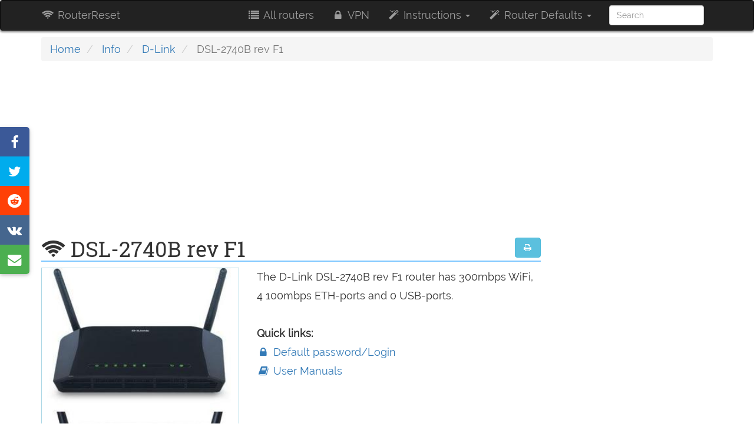

--- FILE ---
content_type: text/html; charset=utf-8
request_url: https://www.router-reset.com/info/D-Link/DSL-2740B-rev-F1
body_size: 18641
content:
<!DOCTYPE html><html lang="en"><head><script>var __ezHttpConsent={setByCat:function(src,tagType,attributes,category,force,customSetScriptFn=null){var setScript=function(){if(force||window.ezTcfConsent[category]){if(typeof customSetScriptFn==='function'){customSetScriptFn();}else{var scriptElement=document.createElement(tagType);scriptElement.src=src;attributes.forEach(function(attr){for(var key in attr){if(attr.hasOwnProperty(key)){scriptElement.setAttribute(key,attr[key]);}}});var firstScript=document.getElementsByTagName(tagType)[0];firstScript.parentNode.insertBefore(scriptElement,firstScript);}}};if(force||(window.ezTcfConsent&&window.ezTcfConsent.loaded)){setScript();}else if(typeof getEzConsentData==="function"){getEzConsentData().then(function(ezTcfConsent){if(ezTcfConsent&&ezTcfConsent.loaded){setScript();}else{console.error("cannot get ez consent data");force=true;setScript();}});}else{force=true;setScript();console.error("getEzConsentData is not a function");}},};</script>
<script>var ezTcfConsent=window.ezTcfConsent?window.ezTcfConsent:{loaded:false,store_info:false,develop_and_improve_services:false,measure_ad_performance:false,measure_content_performance:false,select_basic_ads:false,create_ad_profile:false,select_personalized_ads:false,create_content_profile:false,select_personalized_content:false,understand_audiences:false,use_limited_data_to_select_content:false,};function getEzConsentData(){return new Promise(function(resolve){document.addEventListener("ezConsentEvent",function(event){var ezTcfConsent=event.detail.ezTcfConsent;resolve(ezTcfConsent);});});}</script>
<script>if(typeof _setEzCookies!=='function'){function _setEzCookies(ezConsentData){var cookies=window.ezCookieQueue;for(var i=0;i<cookies.length;i++){var cookie=cookies[i];if(ezConsentData&&ezConsentData.loaded&&ezConsentData[cookie.tcfCategory]){document.cookie=cookie.name+"="+cookie.value;}}}}
window.ezCookieQueue=window.ezCookieQueue||[];if(typeof addEzCookies!=='function'){function addEzCookies(arr){window.ezCookieQueue=[...window.ezCookieQueue,...arr];}}
addEzCookies([{name:"ezoab_459896",value:"mod1; Path=/; Domain=router-reset.com; Max-Age=7200",tcfCategory:"store_info",isEzoic:"true",},{name:"ezosuibasgeneris-1",value:"7bbc772e-6139-4f45-4ea0-20f047cc7147; Path=/; Domain=router-reset.com; Expires=Sun, 29 Nov 2026 15:48:54 UTC; Secure; SameSite=None",tcfCategory:"understand_audiences",isEzoic:"true",}]);if(window.ezTcfConsent&&window.ezTcfConsent.loaded){_setEzCookies(window.ezTcfConsent);}else if(typeof getEzConsentData==="function"){getEzConsentData().then(function(ezTcfConsent){if(ezTcfConsent&&ezTcfConsent.loaded){_setEzCookies(window.ezTcfConsent);}else{console.error("cannot get ez consent data");_setEzCookies(window.ezTcfConsent);}});}else{console.error("getEzConsentData is not a function");_setEzCookies(window.ezTcfConsent);}</script><script type="text/javascript" data-ezscrex='false' data-cfasync='false'>window._ezaq = Object.assign({"edge_cache_status":13,"edge_response_time":90,"url":"https://www.router-reset.com/info/D-Link/DSL-2740B-rev-F1"}, typeof window._ezaq !== "undefined" ? window._ezaq : {});</script><script type="text/javascript" data-ezscrex='false' data-cfasync='false'>window._ezaq = Object.assign({"ab_test_id":"mod1"}, typeof window._ezaq !== "undefined" ? window._ezaq : {});window.__ez=window.__ez||{};window.__ez.tf={};</script><script type="text/javascript" data-ezscrex='false' data-cfasync='false'>window.ezDisableAds = true;</script><script data-ezscrex='false' data-cfasync='false' data-pagespeed-no-defer>var __ez=__ez||{};__ez.stms=Date.now();__ez.evt={};__ez.script={};__ez.ck=__ez.ck||{};__ez.template={};__ez.template.isOrig=true;__ez.queue=__ez.queue||function(){var e=0,i=0,t=[],n=!1,o=[],r=[],s=!0,a=function(e,i,n,o,r,s,a){var l=arguments.length>7&&void 0!==arguments[7]?arguments[7]:window,d=this;this.name=e,this.funcName=i,this.parameters=null===n?null:w(n)?n:[n],this.isBlock=o,this.blockedBy=r,this.deleteWhenComplete=s,this.isError=!1,this.isComplete=!1,this.isInitialized=!1,this.proceedIfError=a,this.fWindow=l,this.isTimeDelay=!1,this.process=function(){f("... func = "+e),d.isInitialized=!0,d.isComplete=!0,f("... func.apply: "+e);var i=d.funcName.split("."),n=null,o=this.fWindow||window;i.length>3||(n=3===i.length?o[i[0]][i[1]][i[2]]:2===i.length?o[i[0]][i[1]]:o[d.funcName]),null!=n&&n.apply(null,this.parameters),!0===d.deleteWhenComplete&&delete t[e],!0===d.isBlock&&(f("----- F'D: "+d.name),m())}},l=function(e,i,t,n,o,r,s){var a=arguments.length>7&&void 0!==arguments[7]?arguments[7]:window,l=this;this.name=e,this.path=i,this.async=o,this.defer=r,this.isBlock=t,this.blockedBy=n,this.isInitialized=!1,this.isError=!1,this.isComplete=!1,this.proceedIfError=s,this.fWindow=a,this.isTimeDelay=!1,this.isPath=function(e){return"/"===e[0]&&"/"!==e[1]},this.getSrc=function(e){return void 0!==window.__ezScriptHost&&this.isPath(e)&&"banger.js"!==this.name?window.__ezScriptHost+e:e},this.process=function(){l.isInitialized=!0,f("... file = "+e);var i=this.fWindow?this.fWindow.document:document,t=i.createElement("script");t.src=this.getSrc(this.path),!0===o?t.async=!0:!0===r&&(t.defer=!0),t.onerror=function(){var e={url:window.location.href,name:l.name,path:l.path,user_agent:window.navigator.userAgent};"undefined"!=typeof _ezaq&&(e.pageview_id=_ezaq.page_view_id);var i=encodeURIComponent(JSON.stringify(e)),t=new XMLHttpRequest;t.open("GET","//g.ezoic.net/ezqlog?d="+i,!0),t.send(),f("----- ERR'D: "+l.name),l.isError=!0,!0===l.isBlock&&m()},t.onreadystatechange=t.onload=function(){var e=t.readyState;f("----- F'D: "+l.name),e&&!/loaded|complete/.test(e)||(l.isComplete=!0,!0===l.isBlock&&m())},i.getElementsByTagName("head")[0].appendChild(t)}},d=function(e,i){this.name=e,this.path="",this.async=!1,this.defer=!1,this.isBlock=!1,this.blockedBy=[],this.isInitialized=!0,this.isError=!1,this.isComplete=i,this.proceedIfError=!1,this.isTimeDelay=!1,this.process=function(){}};function c(e,i,n,s,a,d,c,u,f){var m=new l(e,i,n,s,a,d,c,f);!0===u?o[e]=m:r[e]=m,t[e]=m,h(m)}function h(e){!0!==u(e)&&0!=s&&e.process()}function u(e){if(!0===e.isTimeDelay&&!1===n)return f(e.name+" blocked = TIME DELAY!"),!0;if(w(e.blockedBy))for(var i=0;i<e.blockedBy.length;i++){var o=e.blockedBy[i];if(!1===t.hasOwnProperty(o))return f(e.name+" blocked = "+o),!0;if(!0===e.proceedIfError&&!0===t[o].isError)return!1;if(!1===t[o].isComplete)return f(e.name+" blocked = "+o),!0}return!1}function f(e){var i=window.location.href,t=new RegExp("[?&]ezq=([^&#]*)","i").exec(i);"1"===(t?t[1]:null)&&console.debug(e)}function m(){++e>200||(f("let's go"),p(o),p(r))}function p(e){for(var i in e)if(!1!==e.hasOwnProperty(i)){var t=e[i];!0===t.isComplete||u(t)||!0===t.isInitialized||!0===t.isError?!0===t.isError?f(t.name+": error"):!0===t.isComplete?f(t.name+": complete already"):!0===t.isInitialized&&f(t.name+": initialized already"):t.process()}}function w(e){return"[object Array]"==Object.prototype.toString.call(e)}return window.addEventListener("load",(function(){setTimeout((function(){n=!0,f("TDELAY -----"),m()}),5e3)}),!1),{addFile:c,addFileOnce:function(e,i,n,o,r,s,a,l,d){t[e]||c(e,i,n,o,r,s,a,l,d)},addDelayFile:function(e,i){var n=new l(e,i,!1,[],!1,!1,!0);n.isTimeDelay=!0,f(e+" ...  FILE! TDELAY"),r[e]=n,t[e]=n,h(n)},addFunc:function(e,n,s,l,d,c,u,f,m,p){!0===c&&(e=e+"_"+i++);var w=new a(e,n,s,l,d,u,f,p);!0===m?o[e]=w:r[e]=w,t[e]=w,h(w)},addDelayFunc:function(e,i,n){var o=new a(e,i,n,!1,[],!0,!0);o.isTimeDelay=!0,f(e+" ...  FUNCTION! TDELAY"),r[e]=o,t[e]=o,h(o)},items:t,processAll:m,setallowLoad:function(e){s=e},markLoaded:function(e){if(e&&0!==e.length){if(e in t){var i=t[e];!0===i.isComplete?f(i.name+" "+e+": error loaded duplicate"):(i.isComplete=!0,i.isInitialized=!0)}else t[e]=new d(e,!0);f("markLoaded dummyfile: "+t[e].name)}},logWhatsBlocked:function(){for(var e in t)!1!==t.hasOwnProperty(e)&&u(t[e])}}}();__ez.evt.add=function(e,t,n){e.addEventListener?e.addEventListener(t,n,!1):e.attachEvent?e.attachEvent("on"+t,n):e["on"+t]=n()},__ez.evt.remove=function(e,t,n){e.removeEventListener?e.removeEventListener(t,n,!1):e.detachEvent?e.detachEvent("on"+t,n):delete e["on"+t]};__ez.script.add=function(e){var t=document.createElement("script");t.src=e,t.async=!0,t.type="text/javascript",document.getElementsByTagName("head")[0].appendChild(t)};__ez.dot=__ez.dot||{};__ez.queue.addFileOnce('/detroitchicago/boise.js', '/detroitchicago/boise.js?gcb=195-0&cb=5', true, [], true, false, true, false);__ez.queue.addFileOnce('/parsonsmaize/abilene.js', '/parsonsmaize/abilene.js?gcb=195-0&cb=dc112bb7ea', true, [], true, false, true, false);__ez.queue.addFileOnce('/parsonsmaize/mulvane.js', '/parsonsmaize/mulvane.js?gcb=195-0&cb=e75e48eec0', true, ['/parsonsmaize/abilene.js'], true, false, true, false);__ez.queue.addFileOnce('/detroitchicago/birmingham.js', '/detroitchicago/birmingham.js?gcb=195-0&cb=539c47377c', true, ['/parsonsmaize/abilene.js'], true, false, true, false);</script>
<script data-ezscrex="false" type="text/javascript" data-cfasync="false">window._ezaq = Object.assign({"ad_cache_level":0,"adpicker_placement_cnt":0,"ai_placeholder_cache_level":0,"ai_placeholder_placement_cnt":-1,"domain":"router-reset.com","domain_id":459896,"ezcache_level":2,"ezcache_skip_code":0,"has_bad_image":0,"has_bad_words":0,"is_sitespeed":0,"lt_cache_level":0,"response_size":86929,"response_size_orig":81168,"response_time_orig":72,"template_id":5,"url":"https://www.router-reset.com/info/D-Link/DSL-2740B-rev-F1","word_count":0,"worst_bad_word_level":0}, typeof window._ezaq !== "undefined" ? window._ezaq : {});__ez.queue.markLoaded('ezaqBaseReady');</script>
<script type='text/javascript' data-ezscrex='false' data-cfasync='false'>
window.ezAnalyticsStatic = true;

function analyticsAddScript(script) {
	var ezDynamic = document.createElement('script');
	ezDynamic.type = 'text/javascript';
	ezDynamic.innerHTML = script;
	document.head.appendChild(ezDynamic);
}
function getCookiesWithPrefix() {
    var allCookies = document.cookie.split(';');
    var cookiesWithPrefix = {};

    for (var i = 0; i < allCookies.length; i++) {
        var cookie = allCookies[i].trim();

        for (var j = 0; j < arguments.length; j++) {
            var prefix = arguments[j];
            if (cookie.indexOf(prefix) === 0) {
                var cookieParts = cookie.split('=');
                var cookieName = cookieParts[0];
                var cookieValue = cookieParts.slice(1).join('=');
                cookiesWithPrefix[cookieName] = decodeURIComponent(cookieValue);
                break; // Once matched, no need to check other prefixes
            }
        }
    }

    return cookiesWithPrefix;
}
function productAnalytics() {
	var d = {"pr":[6],"omd5":"b7ac30e966e0fb713d42b1e2df5cf7f7","nar":"risk score"};
	d.u = _ezaq.url;
	d.p = _ezaq.page_view_id;
	d.v = _ezaq.visit_uuid;
	d.ab = _ezaq.ab_test_id;
	d.e = JSON.stringify(_ezaq);
	d.ref = document.referrer;
	d.c = getCookiesWithPrefix('active_template', 'ez', 'lp_');
	if(typeof ez_utmParams !== 'undefined') {
		d.utm = ez_utmParams;
	}

	var dataText = JSON.stringify(d);
	var xhr = new XMLHttpRequest();
	xhr.open('POST','/ezais/analytics?cb=1', true);
	xhr.onload = function () {
		if (xhr.status!=200) {
            return;
		}

        if(document.readyState !== 'loading') {
            analyticsAddScript(xhr.response);
            return;
        }

        var eventFunc = function() {
            if(document.readyState === 'loading') {
                return;
            }
            document.removeEventListener('readystatechange', eventFunc, false);
            analyticsAddScript(xhr.response);
        };

        document.addEventListener('readystatechange', eventFunc, false);
	};
	xhr.setRequestHeader('Content-Type','text/plain');
	xhr.send(dataText);
}
__ez.queue.addFunc("productAnalytics", "productAnalytics", null, true, ['ezaqBaseReady'], false, false, false, true);
</script><base href="https://www.router-reset.com/info/D-Link/DSL-2740B-rev-F1"/>
    <title>🔐D-Link DSL-2740B rev F1 Default Password &amp; Login,  and Reset instructions |
        RouterReset</title>
    <meta name="viewport" content="width=device-width, initial-scale=1.0"/>
    
    
        
<meta name="description" property="og:description" content="Default Password, Login and IP for your D-Link DSL-2740B rev F1 router. Guides and How to Factory Reset your D-Link DSL-2740B rev F1 router."/>
<meta property="og:title" content="D-Link DSL-2740B rev F1 Default Password &amp; Login,  and Reset instructions"/>
<meta name="twitter:card" content="summary"/>
<meta name="twitter:site" content="@RouterReset"/>
<meta name="twitter:title" content="D-Link DSL-2740B rev F1 Default Password &amp; Login,  and Reset instructions"/>
<meta name="twitter:description" content="Default Password, Login and IP for your D-Link DSL-2740B rev F1 router. Guides and How to Factory Reset your D-Link DSL-2740B rev F1 router."/>

    <meta property="og:image" content="//www.router-reset.com/media/D-Link-DSL-2740B-rev-F1.jpg"/>
    <meta name="twitter:image" content="//www.router-reset.com/media/D-Link-DSL-2740B-rev-F1.jpg"/>

    
    
    

    <link rel="canonical" href="//www.router-reset.com/info/D-Link/DSL-2740B-rev-F1"/>
    
        <link rel="amphtml" href="//www.router-reset.com/info/D-Link/DSL-2740B-rev-F1?amp-content=amp"/>
    
    
    <link rel="dns-prefetch" href="//cdnjs.cloudflare.com"/>
    

<link rel="apple-touch-icon" sizes="180x180" href="/static/favicons/apple-touch-icon.png"/>
<link rel="icon" type="image/png" sizes="32x32" href="/static/favicons/favicon-32x32.png"/>
<link rel="icon" type="image/png" sizes="16x16" href="/static/favicons/favicon-16x16.png"/>
<link rel="manifest" href="/static/favicons/manifest.json"/>
<link rel="mask-icon" href="/static/favicons/safari-pinned-tab.svg" color="#5bbad5"/>
<link rel="shortcut icon" href="/static/favicons/favicon.ico"/>
<meta name="msapplication-config" content="/static/favicons/browserconfig.xml"/>
<meta name="theme-color" content="#222222"/>

    <style>
    @font-face {
        font-family: Raleway;
        font-style: normal;
        font-weight: 400;
        src: local('Raleway'), local('Raleway-Regular'), url(https://fonts.gstatic.com/s/raleway/v11/yQiAaD56cjx1AooMTSghGfY6323mHUZFJMgTvxaG2iE.woff2) format('woff2');
        unicode-range: U+0100-024F, U+1E00-1EFF, U+20A0-20AB, U+20AD-20CF, U+2C60-2C7F, U+A720-A7FF
    }

    @font-face {
        font-family: Raleway;
        font-style: normal;
        font-weight: 400;
        src: local('Raleway'), local('Raleway-Regular'), url(https://fonts.gstatic.com/s/raleway/v11/0dTEPzkLWceF7z0koJaX1A.woff2) format('woff2');
        unicode-range: U+0000-00FF, U+0131, U+0152-0153, U+02C6, U+02DA, U+02DC, U+2000-206F, U+2074, U+20AC, U+2212, U+2215
    }

    @font-face {
        font-family: 'Roboto Slab';
        font-style: normal;
        font-weight: 400;
        src: local('Roboto Slab Regular'), local('RobotoSlab-Regular'), url(https://fonts.gstatic.com/s/robotoslab/v6/y7lebkjgREBJK96VQi37ZjTOQ_MqJVwkKsUn0wKzc2I.woff2) format('woff2');
        unicode-range: U+0460-052F, U+20B4, U+2DE0-2DFF, U+A640-A69F
    }

    @font-face {
        font-family: 'Roboto Slab';
        font-style: normal;
        font-weight: 400;
        src: local('Roboto Slab Regular'), local('RobotoSlab-Regular'), url(https://fonts.gstatic.com/s/robotoslab/v6/y7lebkjgREBJK96VQi37ZjUj_cnvWIuuBMVgbX098Mw.woff2) format('woff2');
        unicode-range: U+0400-045F, U+0490-0491, U+04B0-04B1, U+2116
    }

    @font-face {
        font-family: 'Roboto Slab';
        font-style: normal;
        font-weight: 400;
        src: local('Roboto Slab Regular'), local('RobotoSlab-Regular'), url(https://fonts.gstatic.com/s/robotoslab/v6/y7lebkjgREBJK96VQi37ZkbcKLIaa1LC45dFaAfauRA.woff2) format('woff2');
        unicode-range: U+1F00-1FFF
    }

    @font-face {
        font-family: 'Roboto Slab';
        font-style: normal;
        font-weight: 400;
        src: local('Roboto Slab Regular'), local('RobotoSlab-Regular'), url(https://fonts.gstatic.com/s/robotoslab/v6/y7lebkjgREBJK96VQi37Zmo_sUJ8uO4YLWRInS22T3Y.woff2) format('woff2');
        unicode-range: U+0370-03FF
    }

    @font-face {
        font-family: 'Roboto Slab';
        font-style: normal;
        font-weight: 400;
        src: local('Roboto Slab Regular'), local('RobotoSlab-Regular'), url(https://fonts.gstatic.com/s/robotoslab/v6/y7lebkjgREBJK96VQi37Zr6up8jxqWt8HVA3mDhkV_0.woff2) format('woff2');
        unicode-range: U+0102-0103, U+1EA0-1EF9, U+20AB
    }

    @font-face {
        font-family: 'Roboto Slab';
        font-style: normal;
        font-weight: 400;
        src: local('Roboto Slab Regular'), local('RobotoSlab-Regular'), url(https://fonts.gstatic.com/s/robotoslab/v6/y7lebkjgREBJK96VQi37ZiYE0-AqJ3nfInTTiDXDjU4.woff2) format('woff2');
        unicode-range: U+0100-024F, U+1E00-1EFF, U+20A0-20AB, U+20AD-20CF, U+2C60-2C7F, U+A720-A7FF
    }

    @font-face {
        font-family: 'Roboto Slab';
        font-style: normal;
        font-weight: 400;
        src: local('Roboto Slab Regular'), local('RobotoSlab-Regular'), url(https://fonts.gstatic.com/s/robotoslab/v6/y7lebkjgREBJK96VQi37Zo4P5ICox8Kq3LLUNMylGO4.woff2) format('woff2');
        unicode-range: U+0000-00FF, U+0131, U+0152-0153, U+02C6, U+02DA, U+02DC, U+2000-206F, U+2074, U+20AC, U+2212, U+2215
    }

    b, strong {
        font-weight: 700
    }

    button, input, select {
        margin: 0;
        font: inherit;
        color: inherit;
        font-family: inherit;
        font-size: inherit;
        line-height: inherit
    }

    button, select {
        text-transform: none
    }

    h4 {
        color: inherit
    }

    .col-lg-10, .col-lg-2, .col-md-12, .col-md-2, .col-md-3, .col-md-4, .col-md-9, .col-sm-12, .col-sm-2, .col-sm-3, .col-sm-4, .col-sm-6, .col-xs-12 {
        position: relative;
        min-height: 1px;
        padding-right: 15px;
        padding-left: 15px
    }

    .col-xs-12 {
        float: left;
        width: 100%
    }

    @media (min-width: 768px) {
        .col-sm-12, .col-sm-2, .col-sm-3, .col-sm-4, .col-sm-6 {
            float: left
        }

        .col-sm-12 {
            width: 100%
        }

        .col-sm-6 {
            width: 50%
        }

        .col-sm-4 {
            width: 33.33333333%
        }

        .col-sm-3 {
            width: 25%
        }

        .col-sm-2 {
            width: 16.66666667%
        }
    }

    select[multiple] {
        height: auto
    }

    @-ms-viewport {
        width: device-width
    }

    @font-face {
        font-family: FontAwesome;
        src: url(https://cdnjs.cloudflare.com/ajax/libs/font-awesome/4.7.0/fonts/fontawesome-webfont.eot?v=4.7.0);
        src: url(https://cdnjs.cloudflare.com/ajax/libs/font-awesome/4.7.0/fonts/fontawesome-webfont.eot?#iefix&v=4.7.0) format('embedded-opentype'), url(https://cdnjs.cloudflare.com/ajax/libs/font-awesome/4.7.0/fonts/fontawesome-webfont.woff2?v=4.7.0) format('woff2'), url(https://cdnjs.cloudflare.com/ajax/libs/font-awesome/4.7.0/fonts/fontawesome-webfont.woff?v=4.7.0) format('woff'), url(https://cdnjs.cloudflare.com/ajax/libs/font-awesome/4.7.0/fonts/fontawesome-webfont.ttf?v=4.7.0) format('truetype'), url(https://cdnjs.cloudflare.com/ajax/libs/font-awesome/4.7.0/fonts/fontawesome-webfont.svg?v=4.7.0#fontawesomeregular) format('svg');
        font-weight: 400;
        font-style: normal
    }

    .fa-filter:before {
        content: "\f0b0"
    }

    .fa-sort:before {
        content: "\f0dc"
    }

    hr {
        height: 0;
        -webkit-box-sizing: content-box;
        -moz-box-sizing: content-box;
        box-sizing: content-box;
        margin-top: 20px;
        margin-bottom: 20px;
        border: 0;
        border-top: 1px solid #eee
    }

    .fa-external-link:before {
        content: "\f08e"
    }

    code, kbd {
        font-family: Menlo, Monaco, Consolas, "Courier New", monospace
    }

    code {
        padding: 2px 4px;
        font-size: 90%;
        color: #c7254e;
        background-color: #f9f2f4;
        border-radius: 4px
    }

    table {
        border-spacing: 0;
        border-collapse: collapse;
        background-color: transparent
    }

    td {
        padding: 0
    }

    @media (min-width: 992px) {
        .col-md-12, .col-md-2, .col-md-3, .col-md-4, .col-md-9 {
            float: left
        }

        .col-md-12 {
            width: 100%
        }

        .col-md-9 {
            width: 75%
        }

        .col-md-4 {
            width: 33.33333333%
        }

        .col-md-3 {
            width: 25%
        }

        .col-md-2 {
            width: 16.66666667%
        }
    }

    @media (min-width: 1200px) {
        .col-lg-10, .col-lg-2 {
            float: left
        }

        .col-lg-10 {
            width: 83.33333333%
        }

        .col-lg-2 {
            width: 16.66666667%
        }
    }

    .table {
        width: 100%;
        max-width: 100%;
        margin-bottom: 20px
    }

    .table > tbody > tr > td, .table > thead > tr > td {
        padding: 8px;
        line-height: 1.42857143;
        vertical-align: top;
        border-top: 1px solid #ddd
    }

    .table > thead:first-child > tr:first-child > td {
        border-top: 0
    }

    .table-bordered, .table-bordered > tbody > tr > td, .table-bordered > thead > tr > td {
        border: 1px solid #ddd
    }

    .table-bordered > thead > tr > td {
        border-bottom-width: 2px
    }

    .table-striped > tbody > tr:nth-of-type(odd) {
        background-color: #f9f9f9
    }

    kbd {
        font-family: Menlo, Monaco, Consolas, "Courier New", monospace;
        padding: 2px 4px;
        font-size: 90%;
        color: #fff;
        background-color: #333;
        border-radius: 3px;
        -webkit-box-shadow: inset 0 -1px 0 rgba(0, 0, 0, .25);
        box-shadow: inset 0 -1px 0 rgba(0, 0, 0, .25)
    }

    .col-lg-3, .col-lg-9, .col-md-12, .col-sm-12, .col-sm-3 {
        position: relative;
        min-height: 1px;
        padding-right: 15px;
        padding-left: 15px
    }

    h1, h2, h4 {
        font-family: 'Roboto slab', serif;
        font-weight: 500;
        line-height: 1.1;
        color: inherit
    }

    img {
        border: 0;
        vertical-align: middle;
        max-width: 100%
    }

    .img-responsive {
        display: block;
        max-width: 100%;
        height: auto
    }

    h1 small {
        font-weight: 400;
        line-height: 1;
        color: #777;
        font-size: 65%
    }

    h1, h2 {
        margin-top: 20px;
        margin-bottom: 10px
    }

    h2 {
        font-size: 30px;
        color: rgba(0, 0, 0, .7)
    }

    small {
        font-size: 85%
    }

    .text-center {
        text-align: center
    }

    .list-unstyled {
        padding-left: 0;
        list-style: none
    }

    .col-lg-3, .col-lg-9, .col-md-12, .col-sm-12, .col-sm-4, .col-sm-5, .col-sm-7 {
        position: relative;
        min-height: 1px;
        padding-right: 15px;
        padding-left: 15px
    }

    .btn {
        display: inline-block;
        padding: 6px 12px;
        margin-bottom: 0;
        font-size: 14px;
        font-weight: 400;
        line-height: 1.42857143;
        text-align: center;
        white-space: nowrap;
        vertical-align: middle;
        -ms-touch-action: manipulation;
        touch-action: manipulation;
        background-image: none;
        border: 1px solid transparent;
        border-radius: 4px
    }

    .btn-info {
        color: #fff;
        background-color: #5bc0de;
        border-color: #46b8da
    }

    @media (min-width: 768px) {
        .col-sm-12, .col-sm-3 {
            float: left
        }

        .col-sm-3 {
            width: 25%
        }

        .col-sm-12, .col-sm-4, .col-sm-5, .col-sm-7 {
            float: left
        }

        .col-sm-12 {
            width: 100%
        }

        .col-sm-7 {
            width: 58.33333333%
        }

        .col-sm-5 {
            width: 41.66666667%
        }

        .col-sm-4 {
            width: 33.33333333%
        }
    }

    .progress {
        height: 20px;
        overflow: hidden;
        background-color: #f5f5f5;
        border-radius: 4px;
        -webkit-box-shadow: inset 0 1px 2px rgba(0, 0, 0, .1);
        box-shadow: inset 0 1px 2px rgba(0, 0, 0, .1)
    }

    .progress-bar {
        float: left;
        width: 0;
        height: 100%;
        font-size: 12px;
        line-height: 20px;
        text-align: center;
        background-color: #337ab7;
        -webkit-box-shadow: inset 0 -1px 0 rgba(0, 0, 0, .15);
        box-shadow: inset 0 -1px 0 rgba(0, 0, 0, .15)
    }

    .pull-right {
        float: right !important
    }

    .fa-search:before {
        content: "\f002"
    }

    .fa-list-alt:before {
        content: "\f022"
    }

    .fa-lock:before {
        content: "\f023"
    }

    .fa-print:before {
        content: "\f02f"
    }

    .fa-question-circle:before {
        content: "\f059"
    }

    .fa-tachometer:before {
        content: "\f0e4"
    }

    .fa-code-fork:before {
        content: "\f126"
    }

    .fa-question:before {
        content: "\f128"
    }

    .fa-amazon:before {
        content: "\f270"
    }

    .fa-microchip:before {
        content: "\f2db"
    }

    body {
        box-sizing: border-box;
        font-weight: 400
    }

    h1, h3, h4 {
        font-family: 'Roboto slab', Roboto
    }

    html {
        font-family: sans-serif;
        -webkit-text-size-adjust: 100%;
        -ms-text-size-adjust: 100%
    }

    main, nav {
        display: block
    }

    a {
        background-color: transparent;
        color: #337ab7;
        text-decoration: none
    }

    b {
        font-weight: 700
    }

    h1 {
        margin: .67em 0
    }

    button, input {
        margin: 0;
        font: inherit;
        color: inherit
    }

    button {
        overflow: visible;
        text-transform: none;
        -webkit-appearance: button
    }

    button::-moz-focus-inner, input::-moz-focus-inner {
        padding: 0;
        border: 0
    }

    input {
        line-height: normal
    }

    *, :after, :before {
        -webkit-box-sizing: border-box;
        -moz-box-sizing: border-box;
        box-sizing: border-box
    }

    body {
        margin: 0;
        font-family: "Helvetica Neue", Helvetica, Arial, sans-serif;
        line-height: 1.42857143;
        color: #333;
        background-color: #fff
    }

    button, input {
        font-family: inherit;
        font-size: inherit;
        line-height: inherit
    }

    h1, h3, h4 {
        font-weight: 500;
        line-height: 1.1;
        color: inherit
    }

    h1, h3 {
        margin-top: 20px;
        margin-bottom: 10px
    }

    h1 {
        font-size: 36px
    }

    h3 {
        font-size: 24px;
        color: #006287
    }

    h4 {
        margin-top: 10px;
        margin-bottom: 10px;
        font-size: 18px
    }

    p {
        margin: 0 0 10px
    }

    ol, ul {
        margin-top: 0;
        margin-bottom: 10px
    }

    ul ul {
        margin-bottom: 0
    }

    .container {
        padding-right: 15px;
        padding-left: 15px;
        margin-right: auto;
        margin-left: auto
    }

    @media (min-width: 768px) {
        .container {
            width: 750px
        }
    }

    @media (min-width: 992px) {
        .container {
            width: 970px
        }
    }

    @media (min-width: 1200px) {
        .container {
            width: 1170px
        }
    }

    .row {
        margin-right: -15px;
        margin-left: -15px
    }

    .col-lg-3, .col-lg-9, .col-md-12, .col-sm-12 {
        position: relative;
        min-height: 1px;
        padding-right: 15px;
        padding-left: 15px
    }

    @media (min-width: 768px) {
        .col-sm-12 {
            float: left;
            width: 100%
        }

        .navbar-right .dropdown-menu {
            right: 0;
            left: auto
        }
    }

    @media (min-width: 992px) {
        .col-md-12 {
            float: left;
            width: 100%
        }
    }

    @media (min-width: 1200px) {
        .col-lg-3, .col-lg-9 {
            float: left
        }

        .col-lg-9 {
            width: 75%
        }

        .col-lg-3 {
            width: 25%
        }
    }

    .form-control {
        display: block;
        width: 100%;
        height: 34px;
        padding: 6px 12px;
        font-size: 14px;
        line-height: 1.42857143;
        color: #555;
        background-color: #fff;
        background-image: none;
        border: 1px solid #ccc;
        border-radius: 4px;
        -webkit-box-shadow: inset 0 1px 1px rgba(0, 0, 0, .075);
        box-shadow: inset 0 1px 1px rgba(0, 0, 0, .075)
    }

    .form-control::-moz-placeholder {
        color: #999;
        opacity: 1
    }

    .form-control:-ms-input-placeholder {
        color: #999
    }

    .form-control::-webkit-input-placeholder {
        color: #999
    }

    .form-control::-ms-expand {
        background-color: transparent;
        border: 0
    }

    .form-group {
        margin-bottom: 15px
    }

    .collapse {
        display: none
    }

    .caret {
        display: inline-block;
        width: 0;
        height: 0;
        margin-left: 2px;
        vertical-align: middle;
        border-top: 4px dashed;
        border-right: 4px solid transparent;
        border-left: 4px solid transparent
    }

    .dropdown {
        position: relative
    }

    .dropdown-menu {
        position: absolute;
        top: 100%;
        left: 0;
        z-index: 1000;
        display: none;
        float: left;
        min-width: 160px;
        padding: 5px 0;
        margin: 2px 0 0;
        font-size: 14px;
        text-align: left;
        list-style: none;
        background-color: #fff;
        -webkit-background-clip: padding-box;
        background-clip: padding-box;
        border: 1px solid rgba(0, 0, 0, .15);
        border-radius: 4px;
        -webkit-box-shadow: 0 6px 12px rgba(0, 0, 0, .175);
        box-shadow: 0 6px 12px rgba(0, 0, 0, .175)
    }

    .dropdown-menu > li > a {
        display: block;
        padding: 3px 20px;
        clear: both;
        font-weight: 400;
        line-height: 1.42857143;
        color: #333;
        white-space: nowrap
    }

    .nav {
        padding-left: 0;
        margin-bottom: 0;
        list-style: none
    }

    .nav > li {
        position: relative;
        display: block
    }

    .nav > li > a {
        position: relative;
        display: block;
        padding: 10px 15px
    }

    .navbar {
        position: relative;
        min-height: 50px;
        margin-bottom: 20px;
        border: 1px solid transparent
    }

    .navbar-collapse {
        padding-right: 15px;
        padding-left: 15px;
        overflow-x: visible;
        -webkit-overflow-scrolling: touch;
        border-top: 1px solid transparent;
        -webkit-box-shadow: inset 0 1px 0 rgba(255, 255, 255, .1);
        box-shadow: inset 0 1px 0 rgba(255, 255, 255, .1)
    }

    .container > .navbar-collapse, .container > .navbar-header {
        margin-right: -15px;
        margin-left: -15px
    }

    .navbar-brand {
        float: left;
        height: 50px;
        padding: 15px;
        font-size: 18px;
        line-height: 20px
    }

    @media (min-width: 768px) {
        .navbar {
            border-radius: 4px
        }

        .navbar-header {
            float: left
        }

        .navbar-collapse {
            width: auto;
            border-top: 0;
            -webkit-box-shadow: none;
            box-shadow: none
        }

        .navbar-collapse.collapse {
            display: block !important;
            height: auto !important;
            padding-bottom: 0;
            overflow: visible !important
        }

        .container > .navbar-collapse, .container > .navbar-header {
            margin-right: 0;
            margin-left: 0
        }

        .navbar > .container .navbar-brand {
            margin-left: -15px
        }

        .navbar-toggle {
            display: none
        }
    }

    .navbar-toggle {
        position: relative;
        float: right;
        padding: 9px 10px;
        margin-top: 8px;
        margin-right: 15px;
        margin-bottom: 8px;
        background-color: transparent;
        background-image: none;
        border: 1px solid transparent;
        border-radius: 4px
    }

    .navbar-toggle .icon-bar {
        display: block;
        width: 22px;
        height: 2px;
        border-radius: 1px
    }

    .navbar-toggle .icon-bar + .icon-bar {
        margin-top: 4px
    }

    .navbar-nav {
        margin: 7.5px -15px
    }

    .navbar-nav > li > a {
        padding-top: 10px;
        padding-bottom: 10px;
        line-height: 20px
    }

    @media (min-width: 768px) {
        .navbar-nav {
            float: left;
            margin: 0
        }

        .navbar-nav > li {
            float: left
        }

        .navbar-nav > li > a {
            padding-top: 15px;
            padding-bottom: 15px
        }

        .navbar-form .form-group {
            display: inline-block;
            margin-bottom: 0;
            vertical-align: middle
        }

        .navbar-form .form-control {
            display: inline-block;
            width: auto;
            vertical-align: middle
        }
    }

    .navbar-form {
        padding: 10px 15px;
        border-top: 1px solid transparent;
        border-bottom: 1px solid transparent;
        -webkit-box-shadow: inset 0 1px 0 rgba(255, 255, 255, .1), 0 1px 0 rgba(255, 255, 255, .1);
        box-shadow: inset 0 1px 0 rgba(255, 255, 255, .1), 0 1px 0 rgba(255, 255, 255, .1);
        margin: 8px -15px
    }

    @media (max-width: 767px) {
        .navbar-form .form-group {
            margin-bottom: 5px
        }

        .navbar-form .form-group:last-child {
            margin-bottom: 0
        }
    }

    @media (min-width: 768px) {
        .navbar-form {
            width: auto;
            padding-top: 0;
            padding-bottom: 0;
            margin-right: 0;
            margin-left: 0;
            border: 0;
            -webkit-box-shadow: none;
            box-shadow: none
        }

        .navbar-right {
            float: right !important;
            margin-right: -15px
        }

        .navbar-right ~ .navbar-right {
            margin-right: 0
        }
    }

    .navbar-nav > li > .dropdown-menu {
        margin-top: 0;
        border-top-left-radius: 0;
        border-top-right-radius: 0
    }

    .navbar-default {
        background-color: #f8f8f8;
        border-color: #e7e7e7
    }

    .navbar-default .navbar-brand, .navbar-default .navbar-nav > li > a {
        color: #777
    }

    .navbar-default .navbar-toggle {
        border-color: #ddd
    }

    .navbar-default .navbar-toggle .icon-bar {
        background-color: #888
    }

    .navbar-default .navbar-collapse, .navbar-default .navbar-form {
        border-color: #e7e7e7
    }

    .navbar-inverse {
        background-color: #222;
        border-color: #080808
    }

    .navbar-inverse .navbar-brand, .navbar-inverse .navbar-nav > li > a {
        color: #9d9d9d
    }

    .navbar-inverse .navbar-toggle {
        border-color: #333
    }

    .navbar-inverse .navbar-toggle .icon-bar {
        background-color: #fff
    }

    .navbar-inverse .navbar-collapse, .navbar-inverse .navbar-form {
        border-color: #101010
    }

    .breadcrumb {
        padding: 8px 15px;
        margin-bottom: 20px;
        list-style: none;
        background-color: #f5f5f5;
        border-radius: 4px
    }

    .breadcrumb > li {
        display: inline-block
    }

    .breadcrumb > li + li:before {
        padding: 0 5px;
        color: #ccc;
        content: "/\00a0"
    }

    .breadcrumb > .active {
        color: #777
    }

    .list-group {
        padding-left: 0;
        margin-bottom: 20px
    }

    .list-group-item {
        position: relative;
        display: block;
        padding: 10px 15px;
        margin-bottom: -1px;
        background-color: #fff;
        border: 1px solid #ddd
    }

    .list-group-item:first-child {
        border-top-left-radius: 4px;
        border-top-right-radius: 4px
    }

    .list-group-item:last-child {
        margin-bottom: 0;
        border-bottom-right-radius: 4px;
        border-bottom-left-radius: 4px
    }

    a.list-group-item {
        color: #555;
        padding: 0.5em;
        font-size: 0.8em;
    }

    .list-group-item-info {
        color: #31708f;
        background-color: #d9edf7
    }

    .list-group-item-heading {
        margin-top: 0;
        margin-bottom: 5px
    }

    .clearfix:after, .clearfix:before, .container:after, .container:before, .nav:after, .nav:before, .navbar-collapse:after, .navbar-collapse:before, .navbar-header:after, .navbar-header:before, .navbar:after, .navbar:before, .row:after, .row:before {
        display: table;
        content: " "
    }

    .clearfix:after, .container:after, .nav:after, .navbar-collapse:after, .navbar-header:after, .navbar:after, .row:after {
        clear: both
    }

    .hidden {
        display: none !important;
    }

    @media (max-width: 767px) {
        .hidden-xs {
            display: none !important
        }
    }

    @media (min-width: 768px) and (max-width: 991px) {
        .hidden-sm {
            display: none !important
        }
    }

    @media (min-width: 992px) and (max-width: 1199px) {
        .hidden-md {
            display: none !important
        }
    }

    .fa {
        display: inline-block;
        font: 14px/1 FontAwesome;
        font-size: inherit;
        text-rendering: auto;
        -webkit-font-smoothing: antialiased;
        -moz-osx-font-smoothing: grayscale
    }

    .fa-fw {
        width: 1.28571429em;
        text-align: center
    }

    .fa-star:before {
        content: "\f005"
    }

    .fa-star-o:before {
        content: "\f006"
    }

    .fa-book:before {
        content: "\f02d"
    }

    .fa-list:before {
        content: "\f03a"
    }

    .fa-chevron-up:before {
        content: "\f077"
    }

    .fa-key:before {
        content: "\f084"
    }

    .fa-cogs:before {
        content: "\f085"
    }

    .fa-twitter:before {
        content: "\f099"
    }

    .fa-facebook:before {
        content: "\f09a"
    }

    .fa-globe:before {
        content: "\f0ac"
    }

    .fa-magic:before {
        content: "\f0d0"
    }

    .fa-google-plus:before {
        content: "\f0d5"
    }

    .fa-envelope:before {
        content: "\f0e0"
    }

    .fa-undo:before {
        content: "\f0e2"
    }

    .fa-unlock-alt:before {
        content: "\f13e"
    }

    .fa-reddit:before {
        content: "\f1a1"
    }

    .fa-wifi:before {
        content: "\f1eb"
    }

    .fa-window-maximize:before {
        content: "\f2d0"
    }

    .sr-only {
        position: absolute;
        width: 1px;
        height: 1px;
        padding: 0;
        margin: -1px;
        overflow: hidden;
        clip: rect(0, 0, 0, 0);
        border: 0
    }

    .fb, .fb:hover {
        background-color: #3b5998 !important
    }

    .twitter, .twitter:hover {
        background-color: #00aced !important
    }

    .reddit, .reddit:hover {
        background-color: #ff4006 !important
    }

    .email, .email:hover {
        background-color: #4caf50 !important
    }

    main h1:first-of-type {
        margin-top: 0
    }

    body, html {
        font-family: Raleway, sans-serif;
        font-size: 18px
    }

    .navbar {
        box-shadow: 0 2px 3px 1px rgba(0, 0, 0, .4)
    }

    .breadcrumb {
        margin-top: -.5em
    }

    h1, h2 {
        border-bottom: 2px solid #7cc6ff
    }

    .model-img {
        width: 100%;
        border: 1px solid #add8e6
    }

    .footer {
        width: 100%;
        background-color: #f5f5f5;
        padding-top: .5em;
        margin-top: 2em
    }

    #gotoTop {
        display: none;
        position: fixed;
        bottom: 20px;
        right: 20px;
        z-index: 9999;
        background-color: #00b0ff;
        color: #fff;
        border-radius: 50%;
        height: 40px;
        min-width: 40px;
        border: none;
        box-shadow: 1px 1px 3px rgba(0, 0, 0, .5)
    }

    .progress {
        margin-bottom: 0
    }

    .progress:last-of-type {
        margin-bottom: .5em
    }

    .progress-bar {
        color: rgba(0, 0, 0, .6)
    }

    .ratings {
        font-size: .8em;
        font-weight: 700
    }

    .chip {
        display: inline-block;
        background-color: #add8e6;
        padding: 3px 10px 3px 13px;
        border-radius: 15px;
        margin: 5px 5px 5px 0
    }

    div.letter {
        clear: both;
        display: inline-block;
        padding: 10px;
        width: 100%
    }

    div.letter:nth-child(odd) {
        background-color: #faf9fc
    }

    span.letter {
        position: absolute;
        margin-left: -.2em;
        margin-top: -.7em;
        font-weight: 700;
        font-size: 1.1rem
    }

    .btn-amzn {
        font-size: .9em;
        color: #fff;
        background-color: #f90;
        padding: 4px 10px;
        transition: all .3s ease-out;
        border-radius: 4px;
        text-align: center;
        display: block;
        line-height: 1.5em;
        font-weight: 700
    }

    .btn-amzn:hover {
        color: #000;
        background-color: #ffa526;
        text-decoration: none;
        box-shadow: 0 2px 5px 0 rgba(0, 0, 0, .16), 0 2px 10px 0 rgba(0, 0, 0, .12)
    }

    .nopadleft {
        padding-left: 0
    }

    .tiny {
        font-size: .6em
    }

    .price {
        padding-bottom: 5px
    }

    .price .btn-amzn {
        margin-bottom: -3px
    }

    #routerResults img {
        max-width: 75px
    }

    #filterForm select[multiple] {
        height: 34px
    }

    .pc-10 {
        background-color: red;
        background-image: linear-gradient(red, #cd0000)
    }

    .pc-20 {
        background-color: #f30;
        background-image: linear-gradient(#f30, #cd2500)
    }

    .pc-30 {
        background-color: #f60;
        background-image: linear-gradient(#f60, #cd5400)
    }

    .pc-40 {
        background-color: #f90;
        background-image: linear-gradient(#f90, #cd7900)
    }

    .pc-50 {
        background-color: #fc0;
        background-image: linear-gradient(#fc0, #cda800)
    }

    .pc-60 {
        background-color: #ff0;
        background-image: linear-gradient(#ff0, #cdcd00)
    }

    .pc-70 {
        background-color: #cf0;
        background-image: linear-gradient(#cf0, #a8cd00)
    }

    .pc-80 {
        background-color: #9f0;
        background-image: linear-gradient(#9f0, #7ace00)
    }

    .pc-90 {
        background-color: #65ff00;
        background-image: linear-gradient(#65ff00, #53cd00)
    }

    .pc-100 {
        background-color: #32ff00;
        background-image: linear-gradient(#32ff00, #2dcd00)
    }

    .nomargin {
        margin: 0
    }

    #priceworth img {
        border: 1px solid grey;
        border-radius: 5px;
        vertical-align: top
    }

    #priceworth .router td:first-child {
        padding-left: 2em
    }

    #sidebar ins {
        margin: auto
    }

    #toc.collapsed {
        height: 2em;
        margin-right: 1em;
        margin-bottom: 0;
        overflow: hidden
    }

    #toc.collapsed:before {
        top: 1em;
        content: attr(title) ' (click to expand)'
    }

    #toc.collapsed > ul {
        margin-top: 1em
    }

    .cc-window {
        display: none
    }

    .alert-success {
        color: #3c763d;
        background-color: #dff0d8;
        border-color: #d6e9c6
    }

    .alert-info {
        color: #31708f;
        background-color: #d9edf7;
        border-color: #bce8f1;
    }

    .alert {
        padding: 15px;
        margin-bottom: 20px;
        border: 1px solid transparent;
        border-radius: 4px
    }

    .well {
        min-height: 20px;
        padding: 19px;
        margin-bottom: 20px;
        background-color: #f5f5f5;
        border: 1px solid #e3e3e3;
        border-radius: 4px;
        -webkit-box-shadow: inset 0 1px 1px rgba(0, 0, 0, .05);
        box-shadow: inset 0 1px 1px rgba(0, 0, 0, .05)
    }

    .pull-left {
        float: left !important
    }

    .author img {
        margin-right: 1em
    }

    main > div.row > div > h1 + ins:first-child {
        margin-top: -0.5em;
    }

    h1 + i {
        display: block;
        margin-top: -0.5em;
        margin-bottom: 0.5em;
    }

    .post img.header {
        margin-bottom: 1em
    }

    @media (min-width: 767px) {
        .post-item img {
            float: left;
            margin-right: 1em
        }
    }

    @media (max-width: 767px) {
        .post-item img {
            float: none;
            width: 100%
        }
    }

    .visible-xs, .visible-sm, .visible-md, .visible-lg {
        display: none !important;
    }

    @media (max-width: 767px) {
        .visible-xs {
            display: block !important
        }
    }

    @media (min-width: 768px) and (max-width: 991px) {
        .visible-sm {
            display: block !important
        }
    }

    .urlbar {
        position: relative;
        width: 268px;
        height: 61px;
    }

    .urlbar span {
        position: absolute;
        white-space: nowrap;
        overflow: hidden;
        text-overflow: ellipsis;
    }

    .urlbar .url {
        top: 30px;
        left: 135px;
        width: 134px;
    }

    .dmca {
        margin-top: -1em;
    }

    .nowrap {
        white-space: nowrap;
    }

    figcaption {
        font-style: italic;
        font-size: 90%;
        color: #333333;
    }

    p, .alert {
        line-height: 1.8rem;
    }

    .alert h3 {
        margin-top: 0;
        color: inherit;
    }

    #toc {
        padding: 0;
    }

    #toc ul {
        list-style: none;
        padding-left: 0;
        font-size: 0.8em;
    }

    #toc li {
        padding: 0.1em 0.5em;

    }

    #toc li:nth-child(even) {
        background-color: rgba(0, 0, 0, 0.03);
    }

    #toc .toc-h3 {
        padding-left: 2em;
    }

    #toc .toc-h4 {
        padding-left: 4em;
    }


</style>

    
    
    

    
        <script async="" src="//pagead2.googlesyndication.com/pagead/js/adsbygoogle.js"></script>
    
    
        <script>
            (adsbygoogle = window.adsbygoogle || []).push({
                google_ad_client: "ca-pub-0545639743190253",
                enable_page_level_ads: true
            });
        </script>
    
    <script data-ezscrex="false" data-cfasync="false" data-pagespeed-no-defer="" type="text/javascript" data-rr="true">
        document.createElement("picture");
        
            loadToC = false;
        
    </script>
    <script type="application/ld+json">{
"@context": "http://schema.org",
"@type": "WebSite",
"name": "RouterReset",
"alternateName": "Router Reset",
"url": "https://www.router-reset.com"
}</script>
<script type='text/javascript'>
var ezoTemplate = 'orig_site';
var ezouid = '1';
var ezoFormfactor = '1';
</script><script data-ezscrex="false" type='text/javascript'>
var soc_app_id = '0';
var did = 459896;
var ezdomain = 'router-reset.com';
var ezoicSearchable = 1;
</script></head>
<body>
<nav class="navbar navbar-default navbar-inverse">
    <div class="container">
        <div class="navbar-header">
            <button type="button" class="navbar-toggle collapsed" data-toggle="collapse" data-target="#mainnav" aria-expanded="false">
                <span class="sr-only">Toggle navigation</span>
                <span class="icon-bar"></span>
                <span class="icon-bar"></span>
                <span class="icon-bar"></span>
            </button>
            <a class="navbar-brand" href="/">
                <i class="fa fa-fw fa-wifi"></i>
                RouterReset
            </a>
        </div>

        <div class="collapse navbar-collapse" id="mainnav">
            <form class="navbar-form navbar-right hidden-sm" action="/search" method="get">
                <div class="form-group">
                    <input type="text" class="form-control" name="q" placeholder="Search"/>
                </div>
            </form>

            <ul class="nav navbar-nav navbar-right">
                
                    <li>
                        <a href="/browse">
                            <i class="fa fa-fw fa-list" aria-hidden="true"></i>
                            All routers
                        </a>
                    </li>
                    <li>
                        <a href="/vpn">
                            <i class="fa fa-fw fa-lock"></i>
                            VPN
                        </a>
                    </li>
                
                <li class="dropdown">
                    <a href="#" class="dropdown-toggle" data-toggle="dropdown" role="button" aria-haspopup="true" aria-expanded="false">
                        <i class="fa fa-fw fa-magic" aria-hidden="true"></i>
                        Instructions <span class="caret"></span>
                    </a>
                    <ul class="dropdown-menu">
                        <li>
                            <a href="/info">
                                <i class="fa fa-fw fa-info-circle" aria-hidden="true"></i>
                                Router Brand database
                            </a>
                        </li>
                        <li>
                            <a href="/howto-reset-any-router-modem-factory-defaults">
                                <i class="fa fa-fw fa-undo" aria-hidden="true"></i>
                                Reset router
                            </a>
                        </li>
                        <li>
                            <a href="/howto-login-router-and-access-settings">
                                <i class="fa fa-fw fa-sign-in" aria-hidden="true"></i>
                                Router Login
                            </a>
                        </li>
                    </ul>
                </li>
                <li class="dropdown">
                    <a href="#" class="dropdown-toggle" data-toggle="dropdown" role="button" aria-haspopup="true" aria-expanded="false">
                        <i class="fa fa-fw fa-magic" aria-hidden="true"></i>
                        Router Defaults
                        <span class="caret"></span>
                    </a>
                    <ul class="dropdown-menu">
                        <li>
                            <a href="/default-router-password-lookup">
                                <i class="fa fa-fw fa-key" aria-hidden="true"></i>
                                Default Passwords
                            </a>
                        </li>
                        <li>
                            <a href="/default-ip-address-list">
                                <i class="fa fa-fw fa-globe" aria-hidden="true"></i>
                                Default Gateway IPs
                            </a>
                        </li>
                        <li>
                            <a href="/ip">
                                <i class="fa fa-fw fa-info" aria-hidden="true"></i>
                                Common router ips
                            </a>
                        </li>
                    </ul>
                </li>
            </ul>
        </div>
    </div>
</nav>

<main class="container">
    
    
        
    
    
    
    

    <div class="row">
        <div class="col-sm-12">
            
<ol class="breadcrumb">
    
        <li>
            
                <a href="/">Home</a>
            
        </li>
    
        <li>
            
                <a href="/browse">Info</a>
            
        </li>
    
        <li>
            
                <a href="/info/D-Link">D-Link</a>
            
        </li>
    
        <li class="active">
            
                DSL-2740B rev F1
            
        </li>
    
</ol>
<script type="application/ld+json">{"@context": "https://schema.org", "@type": "BreadcrumbList", "itemListElement": [{"@type": "ListItem", "position": 1, "name": "Home", "item": "//www.router-reset.com/"}, {"@type": "ListItem", "position": 2, "name": "Info", "item": "//www.router-reset.com/browse"}, {"@type": "ListItem", "position": 3, "name": "D-Link", "item": "//www.router-reset.com/info/D-Link"}, {"@type": "ListItem", "position": 4, "name": "DSL-2740B rev F1", "item": "//www.router-reset.com/info/D-Link/DSL-2740B-rev-F1"}]}</script>

        </div>
    </div>
    


    <div class="clearfix"></div>
    
    <div class="row">
        <main class="col-sm-12 col-md-12 col-lg-9 ">
            <div class="row">
                <div class="col-sm-12">
                    
                        <div id="ezoic-pub-ad-placeholder-101">
                            
                            <ins class="adsbygoogle" style="display:block" data-ad-client="ca-pub-0545639743190253" data-ad-slot="2876840046" data-ad-format="auto" data-full-width-responsive="true"></ins>
                            <script>
                                (adsbygoogle = window.adsbygoogle || []).push({});
                            </script>
                        </div>
                    
                    
    <h1>
        <a class="btn btn-info pull-right" onclick="window.print();">
            <i class="fa fa-fw fa-print" aria-hidden="true"></i>
        </a>

        <i class="fa fw-fw fa-wifi" aria-hidden="true"></i>
        DSL-2740B rev F1

        
        
    </h1>

    <div class="row">
        <div class="col-sm-5 text-center">
            
                <a href="" class="img-amzn" target="_blank">
                    <picture class="img-responsive">
                        
                        <img src="/media/D-Link-DSL-2740B-rev-F1.normal.jpg" class="model-img" alt="Thumbnail for the D-Link DSL-2740B rev F1 router with 300mbps WiFi, 4 100mbps ETH-ports and
                                         0 USB-ports" title="D-Link DSL-2740B rev F1 (Thumbnail)"/>
                    </picture>
                </a>
                <small>
                    <a href="/media/D-Link-DSL-2740B-rev-F1.jpg">
                        <i class="fa fa-fw fa-search" aria-hidden="true"></i>
                        Full size picture
                    </a>
                    
                </small>
            
        </div>
        <div class="col-sm-7">
            <p>
                The D-Link DSL-2740B rev F1 router has 300mbps WiFi, 4 100mbps ETH-ports and 0 USB-ports. 
                <br/>
                
            <br/>
            <b>Quick links:</b><br/>
            
            <a href="#factory-default-settings">
                <i class="fa fa-fw fa-lock" aria-hidden="true"></i>
                Default password/Login
            </a>
            
            
                <br/>
                <a href="/info/D-Link/DSL-2740B-rev-F1/user-manuals">
                    <i class="fa fa-fw fa-book" aria-hidden="true"></i>
                    User Manuals
                </a>
            
            
            </p>
            
        </div>
    </div>
    <br/>
    <div class="row">
        <div id="router-specifications" class="col-sm-12">
            <h2>
                <i class="fa fa-fw fa-list" aria-hidden="true"></i>
                DSL-2740B rev F1 router specifications (specs)
            </h2>

            <div class="row">
                <div class="col-sm-4">
                    <b>
                        <i class="fa fa-fw fa-microchip" aria-hidden="true"></i>
                        System specs
                    </b><br/>
                    <b>CPU:</b> 300 MHz<br/>
                    <b>RAM:</b> 64 MiB<br/>
                    <b>Flash:</b> 8 MiB<br/>
                    <b>Custom firmwares:</b> None
                </div>
                <div class="col-sm-4">
                    <b>
                        <i class="fa fa-fw fa-code-fork" aria-hidden="true"></i>
                        Connectivity
                    </b><br/>
                    <b>WiFi:</b> 300mbps (bgn)<br/>
                    <b>WiFi bands:</b>
                    2.4GHz
                    <br/>
                    <b>WiFi throughput:</b> n/a<br/>
                    <b>WAN:</b>
                    
                        None
                    <br/>
                    
                    <b>ETH:</b>
                    
                        4 x 100mbps ports
                    <br/>
                    <b>USB-ports:</b> 0<br/>
                </div>
                
            </div>
        </div>
    </div>

    <br/>

    

    <div class="row">
        <div class="col-sm-12">
            <h2 id="factory-reset-instructions">
                <i class="fa fa-fw fa-industry" aria-hidden="true"></i>
                Hard reset instructions
                for D-Link DSL-2740B rev F1</h2>


            <p>
                If your DSL-2740B rev F1 router is not working as it should, dropping connections or not
                being
                responsive, you should first do a reset of the router to see if the problems persist. Other
                scenarios where you might want to reset your router is if you&#39;ve forgotten the password or
                misconfigured it and can&#39;t get access anymore.
                <br/>
                Your can reset your D-Link DSL-2740B rev F1 in the following way(s):
            </p>

            
<div id="ezoic-pub-ad-placeholder-112">
    <ins class="adsbygoogle" style="display:block" data-ad-client="ca-pub-0545639743190253" data-ad-slot="8534939957" data-ad-format="auto" data-full-width-responsive="true"></ins>
    <script>
        (adsbygoogle = window.adsbygoogle || []).push({});
    </script>
</div>


            
                <h3><i class="fa fa-fw fa-bullseye" aria-hidden="true"></i> With the reset button</h3>
<ol><li>Locate the reset button on the back off the router</li><li>While the unit is powered on, press the reset button with a sharp object (e.g. paperclip)</li><li>Hold the button pressed for 10 seconds, then release.</li><li>The unit will reboot by itself and once the WLAN light stops blinking the factory reset is done.</li><li>You can now setup your router again through the user interface</li></ol>
            

            
                
<div id="ezoic-pub-ad-placeholder-113">
    <ins class="adsbygoogle" style="display:block" data-ad-client="ca-pub-0545639743190253" data-ad-slot="8534939957" data-ad-format="auto" data-full-width-responsive="true"></ins>
    <script>
        (adsbygoogle = window.adsbygoogle || []).push({});
    </script>
</div>

            

            <h3>
                <i class="fa fa-fw fa-clock-o" aria-hidden="true"></i>
                The 30-30-30 reset
            </h3>
            
                If the above instructions don&#39;t work you can always try the 30-30-30 reset as follows:
            
            <ol>
                <li>When router is powered on, press the reset button and hold for 30 seconds. (Use a paper
                    clip
                    or something sharp)
                </li>
                <li>
                    While holding the reset button pressed, unplug the power of the router and hold the
                    reset
                    button for 30 seconds
                </li>
                <li>
                    While still holding the reset button down, turn on the power to the unit again and hold
                    for
                    another 30 seconds.
                </li>
            </ol>
            <p>
                This process usually works for resetting any router to it&#39;s factory setting.
                
                <br/>
                <br/>
                <small>
                    <em>
                        <b>Note:</b> It is worth reading more about
                        <a href="/30-30-30-reset-factory-defaults-wireless-router">
                            how to reset routers with the 30 30 30 reset</a> and what the risks and
                        considerations
                        are when resetting your router this way, instead of just rebooting it.
                    </em>
                </small>
            </p>
        </div>
    </div>
    <br/>
    <div class="row">
        <div class="col-sm-12">
            <h2 id="factory-default-settings">
                <i class="fa fa-fw fa-sliders" aria-hidden="true"></i>
                Default factory settings for D-Link DSL-2740B rev F1
            </h2>

            <div class="info">
                <p>
                    If you have performed a reset of your DSL-2740B rev F1 device or not changed the defaults, you
                    should
                    be able to access it with the following settings:
                </p>
                
<div id="ezoic-pub-ad-placeholder-114">
    <ins class="adsbygoogle" style="display:block" data-ad-client="ca-pub-0545639743190253" data-ad-slot="8534939957" data-ad-format="auto" data-full-width-responsive="true"></ins>
    <script>
        (adsbygoogle = window.adsbygoogle || []).push({});
    </script>
</div>

                
                
                
                

                <strong>Default subnet mask:</strong> 255.255.255.0 <br/>
                
                <br/>
                <small>
                    <em><b>Note</b>: If you are using the default settings you should change them to increase
                        security and prevent unathorized access to your network.
                    </em>
                </small>
            </div>
        </div>
    </div>

    

    
    <br/>
    <div class="row">
        <div class="col-sm-12">
            <h2 id="similar-routers">
                <i class="fa fa-fw fa-clone" aria-hidden="true"></i>
                Similar routers
                <a href="/browse?wlan=n&amp;eth=00" class="pull-right">
                    <small>
                        <i class="fa fa-fw fa-external-link" aria-hidden="true"></i>
                    </small>
                </a>
            </h2>
            <div class="row">
                
                    <div class="col-md-2 col-sm-6 text-center">
                        <a href="/info/D-Link/DSL-2740E-rev-V1">
                            
                                <img src="/static/img/no-img.jpg" alt="Clipart image of router"/>
                            <br/>
                            <span>DSL-2740E rev V1</span>
                        </a>
                    </div>
                
                    <div class="col-md-2 col-sm-6 text-center">
                        <a href="/info/3Com/3CRWER300-73">
                            
                                <img src="/media/3Com-3CRWER300-73.thumb.jpg" alt="The 3Com 3CRWER300-73 router with 300mbps WiFi, 4 100mbps ETH-ports and
                                                 0 USB-ports" title="D-Link 3CRWER300-73"/>
                            <br/>
                            <span>3CRWER300-73</span>
                        </a>
                    </div>
                
                    <div class="col-md-2 col-sm-6 text-center">
                        <a href="/info/D-Link/DSL-2740R">
                            
                                <img src="/media/D-Link-DSL-2740R.thumb.jpg" alt="The D-Link DSL-2740R router with 300mbps WiFi, 4 100mbps ETH-ports and
                                                 0 USB-ports" title="D-Link DSL-2740R"/>
                            <br/>
                            <span>DSL-2740R</span>
                        </a>
                    </div>
                
                    <div class="col-md-2 col-sm-6 text-center">
                        <a href="/info/4G-Systems/XSBox-R6v">
                            
                                <img src="/media/4G-Systems-XSBox-R6v_skqmAjY.thumb.jpg" alt="The 4G Systems XSBox R6v router with 300mbps WiFi, 4 100mbps ETH-ports and
                                                 0 USB-ports" title="D-Link XSBox R6v"/>
                            <br/>
                            <span>XSBox R6v</span>
                        </a>
                    </div>
                
                    <div class="col-md-2 col-sm-6 text-center">
                        <a href="/info/D-Link/DSL-2741B-rev-C2">
                            
                                <img src="/static/img/no-img.jpg" alt="Clipart image of router"/>
                            <br/>
                            <span>DSL-2741B rev C2</span>
                        </a>
                    </div>
                
                    <div class="col-md-2 col-sm-6 text-center">
                        <a href="/info/ADB/DV-2211">
                            
                                <img src="/static/img/no-img.jpg" alt="Clipart image of router"/>
                            <br/>
                            <span>DV 2211</span>
                        </a>
                    </div>
                
            </div>
        </div>
    </div>
    <br/>
    <br/>
    <a href="/contact-us?url=//www.router-reset.com/info/D-Link/DSL-2740B-rev-F1" class="pull-right text-right">
        <i class="fa fa-fw fa-flag" aria-hidden="true"></i>
        Report error on page<br/>
        <small>(If info is incorrect)</small>
    </a>

    <div class="share side">
        

    <a href="https://www.facebook.com/sharer/sharer.php?u=http%3A//www.router-reset.com/info/D-Link/DSL-2740B-rev-F1" class="share fb" title="Share on Facebook">
        <i class="fa fa-fw fa-facebook" aria-hidden="true"></i>
        <span class="sr-only">Share on Facebook</span>
    </a>

<a href="https://twitter.com/intent/tweet?url=http%3A//www.router-reset.com/info/D-Link/DSL-2740B-rev-F1&amp;via=RouterReset" class="share twitter" title="Tweet this page">
    <i class="fa fa-fw fa-twitter" aria-hidden="true"></i>
    <span class="sr-only">Tweet this page</span>
</a>

    <a href="http://www.reddit.com/submit?url=http%3A//www.router-reset.com/info/D-Link/DSL-2740B-rev-F1" class="share reddit" title="Share on Reddit">
        <i class="fa fa-fw fa-reddit" aria-hidden="true"></i>
        <span class="sr-only">Share on Reddit</span>
    </a>

<a href="http://vk.com/share.php?url=http%3A//www.router-reset.com/info/D-Link/DSL-2740B-rev-F1" class="share vk" rel="noopener" title="Share on VK">
    <i class="fa fa-fw fa-vk" aria-hidden="true"></i>
    <span class="sr-only">Share on VK</span>
</a>
<a href="/cdn-cgi/l/email-protection#c0ffa2afa4b9fda8b4b4b0e5f381efefb7b7b7eeb2afb5b4a5b2edb2a5b3a5b4eea3afadefa9aea6afef84ed8ca9aeabef84938cedf2f7f4f082edb2a5b6ed86f1" class="share email" title="Share by e-mail">
    <i class="fa fa-fw fa-envelope" aria-hidden="true"></i>
    <span class="sr-only">Share by e-mail</span>
</a>


    </div>

                </div>
            </div>
            
            
            
            
            
            
            
            
            
            
            
            
            
            
            
            
        </main>
        <div id="sidebar" class="col-lg-3 hidden-md hidden-sm hidden-xs">
            
                <div class="text-center">
                    <div id="ezoic-pub-ad-placeholder-102">
                        
                        <ins class="adsbygoogle" style="display:block" data-ad-client="ca-pub-0545639743190253" data-ad-slot="8378602252" data-ad-format="auto" data-full-width-responsive="true"></ins>
                        <script data-cfasync="false" src="/cdn-cgi/scripts/5c5dd728/cloudflare-static/email-decode.min.js"></script><script>
                            (adsbygoogle = window.adsbygoogle || []).push({});
                        </script>
                    </div>
                </div>
            
            
            
                
<div class="list-group">
    <div class="list-group-item list-group-item-info">
        <h4 class="list-group-item-heading">
            <i class="fa fa-fw fa-tachometer"></i>
            DSL-2740B rev F1
            Rating
        </h4>
    </div>
    
    <div class="list-group-item text-center ">
        
            <a href="https://www.amazon.com/s/?field-keywords=D-Link+DSL-2740B%20rev%20F1&amp;tag=routerreset-20" class="btn-amzn" rel="nofollow" target="_blank">
                <i class="fa fa-fw fa-amazon"></i>
                Find price
            </a>
        
    </div>
</div>

                
                    

<div class="list-group">
    <div class="list-group-item list-group-item-info">
        <h4 class="list-group-item-heading">
            <i class="fa fa-fw fa-list-alt" aria-hidden="true"></i> Table of contents
        </h4>
    </div>
    <div class="list-group-item">
        <ul class="list-unstyled">
            <li>
                <a href="/info/D-Link/DSL-2740B-rev-F1#router-specifications">
                    <i class="fa fa-fw fa-microchip" aria-hidden="true"></i>
                    Router Specs
                </a>
            </li>
            <li>
                <a href="/info/D-Link/DSL-2740B-rev-F1#factory-reset-instructions">
                    <i class="fa fa-fw fa-industry" aria-hidden="true"></i>
                    Factory reset instructions
                </a>
            </li>
            <li>
                <a href="/info/D-Link/DSL-2740B-rev-F1#factory-default-settings">
                    <i class="fa fa-fw fa-sliders" aria-hidden="true"></i>
                    Default settings
                </a>
            </li>
            
            
                <li>
                    <a href="/info/D-Link/DSL-2740B-rev-F1/user-manuals">
                        <i class="fa fa-fw fa-book" aria-hidden="true"></i>
                        User manuals
                    </a>
                </li>
            
            
            <li>
                <a href="/info/D-Link/DSL-2740B-rev-F1#similar-routers">
                    <i class="fa fa-fw fa-clone" aria-hidden="true"></i>
                    Similar routers
                </a>
            </li>
            
        </ul>
    </div>
</div>

                
            
            
            
                <div class="list-group">
                    <div class="list-group-item list-group-item-info">
                        <h4 class="list-group-item-heading">
                            <i class="fa fa-fw fa-list" aria-hidden="true"></i>
                            Reviews &amp; Guides
                        </h4>
                    </div>
                    
                        
                            <a href="/8-best-vpn-service-providers-of-2020" class="list-group-item">
                                <i class="fa fa-fw fa-trophy" aria-hidden="true"></i>
                                8 Best VPN Service Providers of 2020.
                            </a>
                        
                    
                        
                            <a href="/top-10-wireless-travel-routers-of-2020" class="list-group-item">
                                <i class="fa fa-fw fa-trophy" aria-hidden="true"></i>
                                Top 10 Wireless Travel Routers of 2020
                            </a>
                        
                    
                        
                            <a href="/top-7-nas-network-attached-storage-brands-of-2020" class="list-group-item">
                                <i class="fa fa-fw fa-trophy" aria-hidden="true"></i>
                                Top 7 NAS (Network Attached Storage) Brands of 2020
                            </a>
                        
                    
                        
                            <a href="/top-10-powerline-network-adapters-2020" class="list-group-item">
                                <i class="fa fa-fw fa-trophy" aria-hidden="true"></i>
                                Top 10 Powerline Network Adapters of 2020
                            </a>
                        
                    
                        
                            <a href="/7-best-routers-under-50-of-2020" class="list-group-item">
                                <i class="fa fa-fw fa-trophy" aria-hidden="true"></i>
                                7 Best Routers under $50 of 2020.
                            </a>
                        
                    
                        
                            <a href="/10-best-gaming-routers-of-2020" class="list-group-item">
                                <i class="fa fa-fw fa-trophy" aria-hidden="true"></i>
                                10 Best Gaming Routers of 2020
                            </a>
                        
                    
                        
                            <a href="/top-parental-control-routers-of-2020" class="list-group-item">
                                <i class="fa fa-fw fa-trophy" aria-hidden="true"></i>
                                Top Parental Control Routers of 2020
                            </a>
                        
                    
                        
                            <a href="/top-10-secure-routers-of-2020" class="list-group-item">
                                <i class="fa fa-fw fa-trophy" aria-hidden="true"></i>
                                Top 10 Secure Routers of 2020
                            </a>
                        
                    
                        
                            <a href="/the-best-dd-wrt-routers-of-2020" class="list-group-item">
                                <i class="fa fa-fw fa-trophy" aria-hidden="true"></i>
                                The Best DD-WRT Routers of 2020.
                            </a>
                        
                    
                        
                            <a href="/top-80211ac-wireless-router-of-2020" class="list-group-item">
                                <i class="fa fa-fw fa-trophy" aria-hidden="true"></i>
                                Top 10 802.11ac Wireless Router of 2020
                            </a>
                        
                    
                    
                </div>
            
            <div class="list-group">
                <div class="list-group-item list-group-item-info">
                    <h4 class="list-group-item-heading">
                        <i class="fa fa-fw fa-list" aria-hidden="true"></i>
                        Need a new router?
                    </h4>
                </div>
                <a href="/ultimate-wireless-router-buying-guide" class="list-group-item">
                    <i class="fa fa-fw fa-trophy"></i>
                    Best priced routers
                </a>
                <a href="/browse?wlan=ac" class="list-group-item">
                    <i class="fa fa-fw fa-wifi" aria-hidden="true"></i>
                    Gigabit Wireless routers
                </a>
                <a href="/browse?wlan=n" class="list-group-item">
                    <i class="fa fa-fw fa-wifi" aria-hidden="true"></i>
                    Wireless N routers
                </a>
                <a href="/browse?fw=openwrt" class="list-group-item">
                    <i class="fa fa-fw fa-cogs" aria-hidden="true"></i>
                    OpenWRT supported
                </a>
                <a href="/browse?fw=ddwrt" class="list-group-item">
                    <i class="fa fa-fw fa-cogs" aria-hidden="true"></i>
                    dd-wrt supported
                </a>
            </div>
            
                <ul class="list-group">
                    <li class="list-group-item list-group-item-info">
                        <h4 class="list-group-item-heading">
                            <i class="fa fa-fw fa-book" aria-hidden="true"></i>
                            Knowledge base
                        </h4>
                    </li>
                    
                        
                            <a href="/wireless-routers-all-you-need-to-know" class="list-group-item">
                                <i class="fa fa-fw fa-book" aria-hidden="true"></i>
                                Wireless Routers 101
                            </a>
                        
                    
                        
                            <a href="/30-30-30-reset-factory-defaults-wireless-router" class="list-group-item">
                                <i class="fa fa-fw fa-book" aria-hidden="true"></i>
                                How to perform the 30 30 30 Hard reset for routers and modems
                            </a>
                        
                    
                        
                            <a href="/top-12-wireless-phone-chargers-of-2020" class="list-group-item">
                                <i class="fa fa-fw fa-book" aria-hidden="true"></i>
                                Top 12 Wireless Phone Chargers of 2020.
                            </a>
                        
                    
                </ul>
            
            
                <ul class="list-group">
                    <li class="list-group-item list-group-item-info">
                        <h4 class="list-group-item-heading">
                            <i class="fa fa-fw fa-star-o" aria-hidden="true"></i>
                            Top Models by D-Link
                        </h4>
                    </li>
                    
                        <a href="/info/D-Link/DIR-869" class="list-group-item">
                            <i class="fa fa-fw fa-wifi"></i>
                            DIR-869
                        </a>
                    
                        <a href="/info/D-Link/DIR-859-rev-A1" class="list-group-item">
                            <i class="fa fa-fw fa-wifi"></i>
                            DIR-859 rev A1
                        </a>
                    
                        <a href="/info/D-Link/DIR-879" class="list-group-item">
                            <i class="fa fa-fw fa-wifi"></i>
                            DIR-879
                        </a>
                    
                        <a href="/info/D-Link/DIR-860L-rev-B1" class="list-group-item">
                            <i class="fa fa-fw fa-wifi"></i>
                            DIR-860L rev B1
                        </a>
                    
                        <a href="/info/D-Link/DAP-1650-rev-A1" class="list-group-item">
                            <i class="fa fa-fw fa-wifi"></i>
                            DAP-1650 rev A1
                        </a>
                    
                        <a href="/info/D-Link/DIR-619L-rev-B1" class="list-group-item">
                            <i class="fa fa-fw fa-wifi"></i>
                            DIR-619L rev B1
                        </a>
                    
                        <a href="/info/D-Link/DGL-5500-rev-A1" class="list-group-item">
                            <i class="fa fa-fw fa-wifi"></i>
                            DGL-5500 rev A1
                        </a>
                    
                        <a href="/info/D-Link/DIR-605L-rev-B1" class="list-group-item">
                            <i class="fa fa-fw fa-wifi"></i>
                            DIR-605L rev B1
                        </a>
                    
                        <a href="/info/D-Link/DAP-1320-rev-A1" class="list-group-item">
                            <i class="fa fa-fw fa-wifi"></i>
                            DAP-1320 rev A1
                        </a>
                    
                        <a href="/info/D-Link/DIR-826L-rev-A1" class="list-group-item">
                            <i class="fa fa-fw fa-wifi"></i>
                            DIR-826L rev A1
                        </a>
                    
                        <a href="/info/D-Link/DIR-615-rev-K1" class="list-group-item">
                            <i class="fa fa-fw fa-wifi"></i>
                            DIR-615 rev K1
                        </a>
                    
                        <a href="/info/D-Link/DAP-1525-rev-A1" class="list-group-item">
                            <i class="fa fa-fw fa-wifi"></i>
                            DAP-1525 rev A1
                        </a>
                    
                        <a href="/info/D-Link/DSL-2750B-rev-T1" class="list-group-item">
                            <i class="fa fa-fw fa-wifi"></i>
                            DSL-2750B rev T1
                        </a>
                    
                        <a href="/info/D-Link/DHP-1320-rev-A1" class="list-group-item">
                            <i class="fa fa-fw fa-wifi"></i>
                            DHP-1320 rev A1
                        </a>
                    
                        <a href="/info/D-Link/DSR-250N" class="list-group-item">
                            <i class="fa fa-fw fa-wifi"></i>
                            DSR-250N
                        </a>
                    
                        <a href="/info/D-Link/DIR-601-rev-B1" class="list-group-item">
                            <i class="fa fa-fw fa-wifi"></i>
                            DIR-601 rev B1
                        </a>
                    
                        <a href="/info/D-Link/DIR-645-rev-A1" class="list-group-item">
                            <i class="fa fa-fw fa-wifi"></i>
                            DIR-645 rev A1
                        </a>
                    
                        <a href="/info/D-Link/DAP-1155" class="list-group-item">
                            <i class="fa fa-fw fa-wifi"></i>
                            DAP-1155
                        </a>
                    
                        <a href="/info/D-Link/DCM-301" class="list-group-item">
                            <i class="fa fa-fw fa-wifi"></i>
                            DCM-301
                        </a>
                    
                        <a href="/info/D-Link/DIR-815-rev-A1" class="list-group-item">
                            <i class="fa fa-fw fa-wifi"></i>
                            DIR-815 rev A1
                        </a>
                    
                        <a href="/info/D-Link/DAP-1522-rev-A1" class="list-group-item">
                            <i class="fa fa-fw fa-wifi"></i>
                            DAP-1522 rev A1
                        </a>
                    
                        <a href="/info/D-Link/DI-524-rev-G2" class="list-group-item">
                            <i class="fa fa-fw fa-wifi"></i>
                            DI-524 rev G2
                        </a>
                    
                        <a href="/info/D-Link/DAP-2553-rev-A1" class="list-group-item">
                            <i class="fa fa-fw fa-wifi"></i>
                            DAP-2553 rev A1
                        </a>
                    
                        <a href="/info/D-Link/WBR-2310-rev-B1" class="list-group-item">
                            <i class="fa fa-fw fa-wifi"></i>
                            WBR-2310 rev B1
                        </a>
                    
                        <a href="/info/D-Link/DIR-628-rev-A2" class="list-group-item">
                            <i class="fa fa-fw fa-wifi"></i>
                            DIR-628 rev A2
                        </a>
                    
                        <a href="/info/D-Link/WBR-1310-rev-A1" class="list-group-item">
                            <i class="fa fa-fw fa-wifi"></i>
                            WBR-1310 rev A1
                        </a>
                    
                </ul>
            
            <ul class="list-group">
                <li class="list-group-item list-group-item-info">
                    <h4 class="list-group-item-heading">
                        <i class="fa fa-fw fa-star" aria-hidden="true"></i>
                        Top Brands
                    </h4>
                </li>
                
                    <a href="/info/TP-LINK" class="list-group-item">
                        <i class="fa fa-fw fa-star-o" aria-hidden="true"></i>
                        TP-LINK
                    </a>
                
                    <a href="/info/Netgear" class="list-group-item">
                        <i class="fa fa-fw fa-star-o" aria-hidden="true"></i>
                        Netgear
                    </a>
                
                    <a href="/info/Linksys" class="list-group-item">
                        <i class="fa fa-fw fa-star-o" aria-hidden="true"></i>
                        Linksys
                    </a>
                
                    <a href="/info/ASUS" class="list-group-item">
                        <i class="fa fa-fw fa-star-o" aria-hidden="true"></i>
                        ASUS
                    </a>
                
                    <a href="/info/Belkin" class="list-group-item">
                        <i class="fa fa-fw fa-star-o" aria-hidden="true"></i>
                        Belkin
                    </a>
                
                    <a href="/info/Cisco" class="list-group-item">
                        <i class="fa fa-fw fa-star-o" aria-hidden="true"></i>
                        Cisco
                    </a>
                
                    <a href="/info/Arris" class="list-group-item">
                        <i class="fa fa-fw fa-star-o" aria-hidden="true"></i>
                        Arris
                    </a>
                
                    <a href="/info/Motorola" class="list-group-item">
                        <i class="fa fa-fw fa-star-o" aria-hidden="true"></i>
                        Motorola
                    </a>
                
                    <a href="/info/Xfinity" class="list-group-item">
                        <i class="fa fa-fw fa-star-o" aria-hidden="true"></i>
                        Xfinity
                    </a>
                
                    <a href="/info/D-Link" class="list-group-item">
                        <i class="fa fa-fw fa-star-o" aria-hidden="true"></i>
                        D-Link
                    </a>
                
            </ul>
            <div class="text-center dmca">
                <a href="//www.dmca.com/Protection/Status.aspx?ID=e1901d5a-d1b8-46e2-8456-43614df955ae&amp;refurl=//www.router-reset.com/info/D-Link/DSL-2740B-rev-F1" title="DMCA.com Protection Status" class="dmca-badge"> <img src="https://images.dmca.com/Badges/dmca-badge-w250-5x1-10.png?ID=e1901d5a-d1b8-46e2-8456-43614df955ae" alt="DMCA.com Protection Status"/></a>
            </div>
            
                <div class="text-center">
                    <div id="ezoic-pub-ad-placeholder-103">
                        
                        <ins class="adsbygoogle" style="display:block" data-ad-client="ca-pub-0545639743190253" data-ad-slot="5890016190" data-ad-format="auto" data-full-width-responsive="true"></ins>
                        <script>
                            (adsbygoogle = window.adsbygoogle || []).push({});
                        </script>
                    </div>
                    <div id="ezoic-pub-ad-placeholder-104">
                        
                        <ins class="adsbygoogle" style="display:block" data-ad-client="ca-pub-0545639743190253" data-ad-slot="1950771185" data-ad-format="auto" data-full-width-responsive="true"></ins>
                        <script>
                            (adsbygoogle = window.adsbygoogle || []).push({});
                        </script>
                    </div>
                </div>
            
        </div>
    </div>



</main>

<button onclick="scrolltoTop()" id="gotoTop" title="Go to top">
    <i class="fa fa-fw fa-chevron-up" aria-hidden="true"></i>
</button>
<footer class="footer">
    <div class="container">
        <div class="row">
            <div class="col-lg-6 col-sm-12">
                <h5 class="white-text">RouterReset</h5>

                <p class="grey-text text-lighten-4">
                    © 2025 RouterReset.com
                </p>
                <a href="https://www.facebook.com/RouterReset" target="_blank" class="btn btn-link">
                    <i class="fa fa-fw fa-facebook-square"></i> RouterReset
                </a>

                <a href="https://twitter.com/RouterReset" target="_blank" class="btn btn-link">
                    <i class="fa fa-fw fa-twitter"></i> RouterReset
                </a>
            </div>
            <div class="col-lg-4 col-lg-push-2 col-sm-12">
                <ul class="list-unstyled">
                    <li>
                        <a class="btn btn-link" href="/about">
                            About
                        </a>
                    </li>
                    <li>
                        <a class="btn btn-link" href="/contact-us">
                            Contact us
                        </a>
                    </li>
                    <li>
                        <a class="btn btn-link" href="/guest-posting-guidelines">
                            Guest Posts &amp; Guidelines
                        </a>
                    </li>
                    <li>
                        <a class="btn btn-link" href="/disclaimer">
                            Disclaimer
                        </a>
                    </li>
                    <li>
                        <a class="btn btn-link" href="/privacy-policy">
                            Privacy Policy
                        </a>
                    </li>
                </ul>
            </div>
        </div>
    </div>
</footer>

<script src="https://cdnjs.cloudflare.com/ajax/libs/jquery/2.1.1/jquery.min.js"></script>
<script src="https://cdnjs.cloudflare.com/ajax/libs/twitter-bootstrap/3.3.7/js/bootstrap.min.js"></script>
<script src="/static/js/functionality.js"></script>
<script src="/static/js/toc.min.js"></script>

<script>
    function loadStyleSheet(src) {
        if (document.createStyleSheet) document.createStyleSheet(src);
        else {
            var stylesheet = document.createElement('link');
            stylesheet.href = src;
            stylesheet.rel = 'stylesheet';
            stylesheet.type = 'text/css';
            document.getElementsByTagName('head')[0].appendChild(stylesheet);
        }
    }

    loadStyleSheet('https://cdnjs.cloudflare.com/ajax/libs/twitter-bootstrap/3.3.7/css/bootstrap.min.css');
    
    loadStyleSheet('https://cdnjs.cloudflare.com/ajax/libs/font-awesome/4.7.0/css/font-awesome.min.css');
    loadStyleSheet('/static/css/style.css');
    

    function deferUntil(criteria, method) {
        if (criteria()) {
            method();
        } else {
            setTimeout(function () {
                deferUntil(criteria, method);
            }, 50);
        }
    }

    deferUntil(function () {
        return window.$;
    }, function () {
        
            $.get('/stat/1499');
        
        
            $.get('/stat/language.en');
        
    });
</script>
<noscript>
    <link rel="stylesheet" href="https://cdnjs.cloudflare.com/ajax/libs/twitter-bootstrap/3.3.7/css/bootstrap.min.css">
    
    <link rel="stylesheet" href="https://cdnjs.cloudflare.com/ajax/libs/font-awesome/4.7.0/css/font-awesome.min.css">
    <link rel="stylesheet" href="/static/css/style.css">
    
</noscript>




<script>
    
        document.addEventListener('copy', function (e) {
            var text = window.getSelection().toString().replace(/[\n\r]+/g, '');
            if (text.length > 20) {
                e.clipboardData.setData('text/plain', text + ' (Source: ' + window.location.href + ')');
                e.preventDefault();
                ga('send', 'event', 'CopyPaste', 'Text');
            }
        })
    
</script>


<script data-cfasync="false">function _emitEzConsentEvent(){var customEvent=new CustomEvent("ezConsentEvent",{detail:{ezTcfConsent:window.ezTcfConsent},bubbles:true,cancelable:true,});document.dispatchEvent(customEvent);}
(function(window,document){function _setAllEzConsentTrue(){window.ezTcfConsent.loaded=true;window.ezTcfConsent.store_info=true;window.ezTcfConsent.develop_and_improve_services=true;window.ezTcfConsent.measure_ad_performance=true;window.ezTcfConsent.measure_content_performance=true;window.ezTcfConsent.select_basic_ads=true;window.ezTcfConsent.create_ad_profile=true;window.ezTcfConsent.select_personalized_ads=true;window.ezTcfConsent.create_content_profile=true;window.ezTcfConsent.select_personalized_content=true;window.ezTcfConsent.understand_audiences=true;window.ezTcfConsent.use_limited_data_to_select_content=true;window.ezTcfConsent.select_personalized_content=true;}
function _clearEzConsentCookie(){document.cookie="ezCMPCookieConsent=tcf2;Domain=.router-reset.com;Path=/;expires=Thu, 01 Jan 1970 00:00:00 GMT";}
_clearEzConsentCookie();if(typeof window.__tcfapi!=="undefined"){window.ezgconsent=false;var amazonHasRun=false;function _ezAllowed(tcdata,purpose){return(tcdata.purpose.consents[purpose]||tcdata.purpose.legitimateInterests[purpose]);}
function _handleConsentDecision(tcdata){window.ezTcfConsent.loaded=true;if(!tcdata.vendor.consents["347"]&&!tcdata.vendor.legitimateInterests["347"]){window._emitEzConsentEvent();return;}
window.ezTcfConsent.store_info=_ezAllowed(tcdata,"1");window.ezTcfConsent.develop_and_improve_services=_ezAllowed(tcdata,"10");window.ezTcfConsent.measure_content_performance=_ezAllowed(tcdata,"8");window.ezTcfConsent.select_basic_ads=_ezAllowed(tcdata,"2");window.ezTcfConsent.create_ad_profile=_ezAllowed(tcdata,"3");window.ezTcfConsent.select_personalized_ads=_ezAllowed(tcdata,"4");window.ezTcfConsent.create_content_profile=_ezAllowed(tcdata,"5");window.ezTcfConsent.measure_ad_performance=_ezAllowed(tcdata,"7");window.ezTcfConsent.use_limited_data_to_select_content=_ezAllowed(tcdata,"11");window.ezTcfConsent.select_personalized_content=_ezAllowed(tcdata,"6");window.ezTcfConsent.understand_audiences=_ezAllowed(tcdata,"9");window._emitEzConsentEvent();}
function _handleGoogleConsentV2(tcdata){if(!tcdata||!tcdata.purpose||!tcdata.purpose.consents){return;}
var googConsentV2={};if(tcdata.purpose.consents[1]){googConsentV2.ad_storage='granted';googConsentV2.analytics_storage='granted';}
if(tcdata.purpose.consents[3]&&tcdata.purpose.consents[4]){googConsentV2.ad_personalization='granted';}
if(tcdata.purpose.consents[1]&&tcdata.purpose.consents[7]){googConsentV2.ad_user_data='granted';}
if(googConsentV2.analytics_storage=='denied'){gtag('set','url_passthrough',true);}
gtag('consent','update',googConsentV2);}
__tcfapi("addEventListener",2,function(tcdata,success){if(!success||!tcdata){window._emitEzConsentEvent();return;}
if(!tcdata.gdprApplies){_setAllEzConsentTrue();window._emitEzConsentEvent();return;}
if(tcdata.eventStatus==="useractioncomplete"||tcdata.eventStatus==="tcloaded"){if(typeof gtag!='undefined'){_handleGoogleConsentV2(tcdata);}
_handleConsentDecision(tcdata);if(tcdata.purpose.consents["1"]===true&&tcdata.vendor.consents["755"]!==false){window.ezgconsent=true;(adsbygoogle=window.adsbygoogle||[]).pauseAdRequests=0;}
if(window.__ezconsent){__ezconsent.setEzoicConsentSettings(ezConsentCategories);}
__tcfapi("removeEventListener",2,function(success){return null;},tcdata.listenerId);if(!(tcdata.purpose.consents["1"]===true&&_ezAllowed(tcdata,"2")&&_ezAllowed(tcdata,"3")&&_ezAllowed(tcdata,"4"))){if(typeof __ez=="object"&&typeof __ez.bit=="object"&&typeof window["_ezaq"]=="object"&&typeof window["_ezaq"]["page_view_id"]=="string"){__ez.bit.Add(window["_ezaq"]["page_view_id"],[new __ezDotData("non_personalized_ads",true),]);}}}});}else{_setAllEzConsentTrue();window._emitEzConsentEvent();}})(window,document);</script></body></html>

--- FILE ---
content_type: text/html; charset=utf-8
request_url: https://www.google.com/recaptcha/api2/aframe
body_size: 268
content:
<!DOCTYPE HTML><html><head><meta http-equiv="content-type" content="text/html; charset=UTF-8"></head><body><script nonce="V7PUcZ6QmJSOhPJwjqLnNw">/** Anti-fraud and anti-abuse applications only. See google.com/recaptcha */ try{var clients={'sodar':'https://pagead2.googlesyndication.com/pagead/sodar?'};window.addEventListener("message",function(a){try{if(a.source===window.parent){var b=JSON.parse(a.data);var c=clients[b['id']];if(c){var d=document.createElement('img');d.src=c+b['params']+'&rc='+(localStorage.getItem("rc::a")?sessionStorage.getItem("rc::b"):"");window.document.body.appendChild(d);sessionStorage.setItem("rc::e",parseInt(sessionStorage.getItem("rc::e")||0)+1);localStorage.setItem("rc::h",'1764431336581');}}}catch(b){}});window.parent.postMessage("_grecaptcha_ready", "*");}catch(b){}</script></body></html>

--- FILE ---
content_type: application/javascript
request_url: https://www.router-reset.com/detroitchicago/ezd.js?gcb=195-0&cb=7
body_size: 7212
content:
try { !function(e){var t={};function n(i){if(t[i])return t[i].exports;var a=t[i]={i:i,l:!1,exports:{}};return e[i].call(a.exports,a,a.exports,n),a.l=!0,a.exports}n.m=e,n.c=t,n.d=function(e,t,i){n.o(e,t)||Object.defineProperty(e,t,{enumerable:!0,get:i})},n.r=function(e){"undefined"!=typeof Symbol&&Symbol.toStringTag&&Object.defineProperty(e,Symbol.toStringTag,{value:"Module"}),Object.defineProperty(e,"__esModule",{value:!0})},n.t=function(e,t){if(1&t&&(e=n(e)),8&t)return e;if(4&t&&"object"==typeof e&&e&&e.__esModule)return e;var i=Object.create(null);if(n.r(i),Object.defineProperty(i,"default",{enumerable:!0,value:e}),2&t&&"string"!=typeof e)for(var a in e)n.d(i,a,function(t){return e[t]}.bind(null,a));return i},n.n=function(e){var t=e&&e.__esModule?function(){return e.default}:function(){return e};return n.d(t,"a",t),t},n.o=function(e,t){return Object.prototype.hasOwnProperty.call(e,t)},n.p="",n(n.s=1)}([function(e,t,n){"use strict";var i;n.r(t),n.d(t,"v1",(function(){return v})),n.d(t,"v3",(function(){return A})),n.d(t,"v4",(function(){return k})),n.d(t,"v5",(function(){return P})),n.d(t,"NIL",(function(){return H})),n.d(t,"version",(function(){return I})),n.d(t,"validate",(function(){return s})),n.d(t,"stringify",(function(){return f})),n.d(t,"parse",(function(){return g}));var a=new Uint8Array(16);function r(){if(!i&&!(i="undefined"!=typeof crypto&&crypto.getRandomValues&&crypto.getRandomValues.bind(crypto)||"undefined"!=typeof msCrypto&&"function"==typeof msCrypto.getRandomValues&&msCrypto.getRandomValues.bind(msCrypto)))throw new Error("crypto.getRandomValues() not supported. See https://github.com/uuidjs/uuid#getrandomvalues-not-supported");return i(a)}var o=/^(?:[0-9a-f]{8}-[0-9a-f]{4}-[1-5][0-9a-f]{3}-[89ab][0-9a-f]{3}-[0-9a-f]{12}|00000000-0000-0000-0000-000000000000)$/i;for(var s=function(e){return"string"==typeof e&&o.test(e)},d=[],u=0;u<256;++u)d.push((u+256).toString(16).substr(1));var c,h,f=function(e){var t=arguments.length>1&&void 0!==arguments[1]?arguments[1]:0,n=(d[e[t+0]]+d[e[t+1]]+d[e[t+2]]+d[e[t+3]]+"-"+d[e[t+4]]+d[e[t+5]]+"-"+d[e[t+6]]+d[e[t+7]]+"-"+d[e[t+8]]+d[e[t+9]]+"-"+d[e[t+10]]+d[e[t+11]]+d[e[t+12]]+d[e[t+13]]+d[e[t+14]]+d[e[t+15]]).toLowerCase();if(!s(n))throw TypeError("Stringified UUID is invalid");return n},l=0,p=0;var v=function(e,t,n){var i=t&&n||0,a=t||new Array(16),o=(e=e||{}).node||c,s=void 0!==e.clockseq?e.clockseq:h;if(null==o||null==s){var d=e.random||(e.rng||r)();null==o&&(o=c=[1|d[0],d[1],d[2],d[3],d[4],d[5]]),null==s&&(s=h=16383&(d[6]<<8|d[7]))}var u=void 0!==e.msecs?e.msecs:Date.now(),v=void 0!==e.nsecs?e.nsecs:p+1,g=u-l+(v-p)/1e4;if(g<0&&void 0===e.clockseq&&(s=s+1&16383),(g<0||u>l)&&void 0===e.nsecs&&(v=0),v>=1e4)throw new Error("uuid.v1(): Can't create more than 10M uuids/sec");l=u,p=v,h=s;var m=(1e4*(268435455&(u+=122192928e5))+v)%4294967296;a[i++]=m>>>24&255,a[i++]=m>>>16&255,a[i++]=m>>>8&255,a[i++]=255&m;var y=u/4294967296*1e4&268435455;a[i++]=y>>>8&255,a[i++]=255&y,a[i++]=y>>>24&15|16,a[i++]=y>>>16&255,a[i++]=s>>>8|128,a[i++]=255&s;for(var w=0;w<6;++w)a[i+w]=o[w];return t||f(a)};var g=function(e){if(!s(e))throw TypeError("Invalid UUID");var t,n=new Uint8Array(16);return n[0]=(t=parseInt(e.slice(0,8),16))>>>24,n[1]=t>>>16&255,n[2]=t>>>8&255,n[3]=255&t,n[4]=(t=parseInt(e.slice(9,13),16))>>>8,n[5]=255&t,n[6]=(t=parseInt(e.slice(14,18),16))>>>8,n[7]=255&t,n[8]=(t=parseInt(e.slice(19,23),16))>>>8,n[9]=255&t,n[10]=(t=parseInt(e.slice(24,36),16))/1099511627776&255,n[11]=t/4294967296&255,n[12]=t>>>24&255,n[13]=t>>>16&255,n[14]=t>>>8&255,n[15]=255&t,n};var m=function(e,t,n){function i(e,i,a,r){if("string"==typeof e&&(e=function(e){e=unescape(encodeURIComponent(e));for(var t=[],n=0;n<e.length;++n)t.push(e.charCodeAt(n));return t}(e)),"string"==typeof i&&(i=g(i)),16!==i.length)throw TypeError("Namespace must be array-like (16 iterable integer values, 0-255)");var o=new Uint8Array(16+e.length);if(o.set(i),o.set(e,i.length),(o=n(o))[6]=15&o[6]|t,o[8]=63&o[8]|128,a){r=r||0;for(var s=0;s<16;++s)a[r+s]=o[s];return a}return f(o)}try{i.name=e}catch(e){}return i.DNS="6ba7b810-9dad-11d1-80b4-00c04fd430c8",i.URL="6ba7b811-9dad-11d1-80b4-00c04fd430c8",i};function y(e){return 14+(e+64>>>9<<4)+1}function w(e,t){var n=(65535&e)+(65535&t);return(e>>16)+(t>>16)+(n>>16)<<16|65535&n}function _(e,t,n,i,a,r){return w((o=w(w(t,e),w(i,r)))<<(s=a)|o>>>32-s,n);var o,s}function b(e,t,n,i,a,r,o){return _(t&n|~t&i,e,t,a,r,o)}function D(e,t,n,i,a,r,o){return _(t&i|n&~i,e,t,a,r,o)}function E(e,t,n,i,a,r,o){return _(t^n^i,e,t,a,r,o)}function x(e,t,n,i,a,r,o){return _(n^(t|~i),e,t,a,r,o)}var A=m("v3",48,(function(e){if("string"==typeof e){var t=unescape(encodeURIComponent(e));e=new Uint8Array(t.length);for(var n=0;n<t.length;++n)e[n]=t.charCodeAt(n)}return function(e){for(var t=[],n=32*e.length,i=0;i<n;i+=8){var a=e[i>>5]>>>i%32&255,r=parseInt("0123456789abcdef".charAt(a>>>4&15)+"0123456789abcdef".charAt(15&a),16);t.push(r)}return t}(function(e,t){e[t>>5]|=128<<t%32,e[y(t)-1]=t;for(var n=1732584193,i=-271733879,a=-1732584194,r=271733878,o=0;o<e.length;o+=16){var s=n,d=i,u=a,c=r;n=b(n,i,a,r,e[o],7,-680876936),r=b(r,n,i,a,e[o+1],12,-389564586),a=b(a,r,n,i,e[o+2],17,606105819),i=b(i,a,r,n,e[o+3],22,-1044525330),n=b(n,i,a,r,e[o+4],7,-176418897),r=b(r,n,i,a,e[o+5],12,1200080426),a=b(a,r,n,i,e[o+6],17,-1473231341),i=b(i,a,r,n,e[o+7],22,-45705983),n=b(n,i,a,r,e[o+8],7,1770035416),r=b(r,n,i,a,e[o+9],12,-1958414417),a=b(a,r,n,i,e[o+10],17,-42063),i=b(i,a,r,n,e[o+11],22,-1990404162),n=b(n,i,a,r,e[o+12],7,1804603682),r=b(r,n,i,a,e[o+13],12,-40341101),a=b(a,r,n,i,e[o+14],17,-1502002290),i=b(i,a,r,n,e[o+15],22,1236535329),n=D(n,i,a,r,e[o+1],5,-165796510),r=D(r,n,i,a,e[o+6],9,-1069501632),a=D(a,r,n,i,e[o+11],14,643717713),i=D(i,a,r,n,e[o],20,-373897302),n=D(n,i,a,r,e[o+5],5,-701558691),r=D(r,n,i,a,e[o+10],9,38016083),a=D(a,r,n,i,e[o+15],14,-660478335),i=D(i,a,r,n,e[o+4],20,-405537848),n=D(n,i,a,r,e[o+9],5,568446438),r=D(r,n,i,a,e[o+14],9,-1019803690),a=D(a,r,n,i,e[o+3],14,-187363961),i=D(i,a,r,n,e[o+8],20,1163531501),n=D(n,i,a,r,e[o+13],5,-1444681467),r=D(r,n,i,a,e[o+2],9,-51403784),a=D(a,r,n,i,e[o+7],14,1735328473),i=D(i,a,r,n,e[o+12],20,-1926607734),n=E(n,i,a,r,e[o+5],4,-378558),r=E(r,n,i,a,e[o+8],11,-2022574463),a=E(a,r,n,i,e[o+11],16,1839030562),i=E(i,a,r,n,e[o+14],23,-35309556),n=E(n,i,a,r,e[o+1],4,-1530992060),r=E(r,n,i,a,e[o+4],11,1272893353),a=E(a,r,n,i,e[o+7],16,-155497632),i=E(i,a,r,n,e[o+10],23,-1094730640),n=E(n,i,a,r,e[o+13],4,681279174),r=E(r,n,i,a,e[o],11,-358537222),a=E(a,r,n,i,e[o+3],16,-722521979),i=E(i,a,r,n,e[o+6],23,76029189),n=E(n,i,a,r,e[o+9],4,-640364487),r=E(r,n,i,a,e[o+12],11,-421815835),a=E(a,r,n,i,e[o+15],16,530742520),i=E(i,a,r,n,e[o+2],23,-995338651),n=x(n,i,a,r,e[o],6,-198630844),r=x(r,n,i,a,e[o+7],10,1126891415),a=x(a,r,n,i,e[o+14],15,-1416354905),i=x(i,a,r,n,e[o+5],21,-57434055),n=x(n,i,a,r,e[o+12],6,1700485571),r=x(r,n,i,a,e[o+3],10,-1894986606),a=x(a,r,n,i,e[o+10],15,-1051523),i=x(i,a,r,n,e[o+1],21,-2054922799),n=x(n,i,a,r,e[o+8],6,1873313359),r=x(r,n,i,a,e[o+15],10,-30611744),a=x(a,r,n,i,e[o+6],15,-1560198380),i=x(i,a,r,n,e[o+13],21,1309151649),n=x(n,i,a,r,e[o+4],6,-145523070),r=x(r,n,i,a,e[o+11],10,-1120210379),a=x(a,r,n,i,e[o+2],15,718787259),i=x(i,a,r,n,e[o+9],21,-343485551),n=w(n,s),i=w(i,d),a=w(a,u),r=w(r,c)}return[n,i,a,r]}(function(e){if(0===e.length)return[];for(var t=8*e.length,n=new Uint32Array(y(t)),i=0;i<t;i+=8)n[i>>5]|=(255&e[i/8])<<i%32;return n}(e),8*e.length))}));var k=function(e,t,n){var i=(e=e||{}).random||(e.rng||r)();if(i[6]=15&i[6]|64,i[8]=63&i[8]|128,t){n=n||0;for(var a=0;a<16;++a)t[n+a]=i[a];return t}return f(i)};function O(e,t,n,i){switch(e){case 0:return t&n^~t&i;case 1:return t^n^i;case 2:return t&n^t&i^n&i;case 3:return t^n^i}}function C(e,t){return e<<t|e>>>32-t}var P=m("v5",80,(function(e){var t=[1518500249,1859775393,2400959708,3395469782],n=[1732584193,4023233417,2562383102,271733878,3285377520];if("string"==typeof e){var i=unescape(encodeURIComponent(e));e=[];for(var a=0;a<i.length;++a)e.push(i.charCodeAt(a))}else Array.isArray(e)||(e=Array.prototype.slice.call(e));e.push(128);for(var r=e.length/4+2,o=Math.ceil(r/16),s=new Array(o),d=0;d<o;++d){for(var u=new Uint32Array(16),c=0;c<16;++c)u[c]=e[64*d+4*c]<<24|e[64*d+4*c+1]<<16|e[64*d+4*c+2]<<8|e[64*d+4*c+3];s[d]=u}s[o-1][14]=8*(e.length-1)/Math.pow(2,32),s[o-1][14]=Math.floor(s[o-1][14]),s[o-1][15]=8*(e.length-1)&4294967295;for(var h=0;h<o;++h){for(var f=new Uint32Array(80),l=0;l<16;++l)f[l]=s[h][l];for(var p=16;p<80;++p)f[p]=C(f[p-3]^f[p-8]^f[p-14]^f[p-16],1);for(var v=n[0],g=n[1],m=n[2],y=n[3],w=n[4],_=0;_<80;++_){var b=Math.floor(_/20),D=C(v,5)+O(b,g,m,y)+w+t[b]+f[_]>>>0;w=y,y=m,m=C(g,30)>>>0,g=v,v=D}n[0]=n[0]+v>>>0,n[1]=n[1]+g>>>0,n[2]=n[2]+m>>>0,n[3]=n[3]+y>>>0,n[4]=n[4]+w>>>0}return[n[0]>>24&255,n[0]>>16&255,n[0]>>8&255,255&n[0],n[1]>>24&255,n[1]>>16&255,n[1]>>8&255,255&n[1],n[2]>>24&255,n[2]>>16&255,n[2]>>8&255,255&n[2],n[3]>>24&255,n[3]>>16&255,n[3]>>8&255,255&n[3],n[4]>>24&255,n[4]>>16&255,n[4]>>8&255,255&n[4]]})),H="00000000-0000-0000-0000-000000000000";var I=function(e){if(!s(e))throw TypeError("Invalid UUID");return parseInt(e.substr(14,1),16)}},function(e,t,n){"use strict";function i(e,t){for(var n=0;n<t.length;n++){var i=t[n];i.enumerable=i.enumerable||!1,i.configurable=!0,"value"in i&&(i.writable=!0),Object.defineProperty(e,i.key,i)}}function r(e,t,n){return t&&i(e.prototype,t),n&&i(e,n),Object.defineProperty(e,"prototype",{writable:!1}),e}n.r(t);var o=r((function e(t,n){!function(e,t){if(!(e instanceof t))throw new TypeError("Cannot call a class as a function")}(this,e),this.name=t,this.selectors=n})),s=[new o("adsense",["ins[id^='aswift_'] > iframe","ins > div[id^='aswift_'] > iframe"]),new o("dfp",["iframe[id^='google_ads_iframe_']"]),new o("outbrain",[".OUTBRAIN > .ob-widget"]),new o("taboola",["div[id^='taboola-'] > .trc_rbox_container"]),new o("zergnet",["div[id^='zergnet-widget-']","div.zergnet-widget"]),new o("sovrn",["div.sovrn-onetag-ad"]),new o("content.ad",["div[id^='ac_'] > .ac_adbox"]),new o("media net",["iframe[id^='_mN_main_']","iframe[id^='_mN_dy_']"]),new o("tynt",["div.tynt-ad-container"]),new o("my6",["div[class*='my6_widget']"]),new o("spot.im",["div[data-spotim-module='recirculation']"]),new o("proper media",["iframe[id^='proper-ad-']"]),new o("revcontent",["div.rc-wc.rc-bp","div[id^='rc_cont']"]),new o("mgid",["div[class^='mgid-ad-']"]),new o("amazon native",["div[id^='amzn-native-ad-']"]),new o("spotx",["div[id^='spotx_content_container']"]),new o("ligatus",["div[id^='ligatusframe']"]),new o("adhese",["div[id^='adheseVisibleDiv']"]),new o("infolinks",["div.IL_BASE"]),new o("disqus",["div#disqus_thread > iframe[src*='disqusads']"]),new o("triplelift",["div.tlod > div"]),new o("lockerdome",["div[id*='ld-'] > iframe"])];function d(e,t){for(var n=0;n<t.length;n++){var i=t[n];i.enumerable=i.enumerable||!1,i.configurable=!0,"value"in i&&(i.writable=!0),Object.defineProperty(e,i.key,i)}}function u(e,t,n){return t&&d(e.prototype,t),n&&d(e,n),Object.defineProperty(e,"prototype",{writable:!1}),e}function c(e,t,n){return t in e?Object.defineProperty(e,t,{value:n,enumerable:!0,configurable:!0,writable:!0}):e[t]=n,e}var h=u((function e(){!function(e,t){if(!(e instanceof t))throw new TypeError("Cannot call a class as a function")}(this,e)}));function f(e,t){for(var n=0;n<t.length;n++){var i=t[n];i.enumerable=i.enumerable||!1,i.configurable=!0,"value"in i&&(i.writable=!0),Object.defineProperty(e,i.key,i)}}c(h,"getDomain",(function(e){var t=document.createElement("a");return t.href=e,t.hostname})),c(h,"addClass",(function(e,t){e.classList?e.classList.add(t):a.className+=" ".concat(t)})),c(h,"getAbsolutePosition",(function(e){var t=e.getBoundingClientRect();return{x:Math.round(t.left+window.scrollX),y:Math.round(t.top+window.scrollY)}})),c(h,"attachEvent",(function(e,t,n){e.addEventListener?e.addEventListener(t,n):e.attachEvent&&e.attachEvent("on".concat(t),n)})),c(h,"isVisible",(function(e){return e.offsetWidth>0&&e.offsetHeight>0})),c(h,"isAncestorOfClass",(function(e,t){for(;e.parentNode&&"body"!==e.parentNode.tagName.toLowerCase()&&"html"!==e.parentNode.tagName.toLowerCase();)if((e=e.parentNode).className.indexOf(t)>0)return!0;return!1}));var l=function(){function e(t,n){!function(e,t){if(!(e instanceof t))throw new TypeError("Cannot call a class as a function")}(this,e),this.x=t,this.y=n}var t,n,i;return t=e,(n=[{key:"add",value:function(t){return new e(this.x+t.x,this.y+t.y)}},{key:"equals",value:function(e){return this.x===e.x&&this.y===e.y}},{key:"withinRect",value:function(e,t){if(this.equals(e)||this.equals(t))return!0;var n=Math.max(e.x,t.x),i=Math.max(e.y,t.y),a=Math.min(e.x,t.x),r=Math.min(e.y,t.y);return!(this.x>n||this.x<a||this.y>i|this.y<r)}},{key:"toString",value:function(){return"(".concat(this.x,", ").concat(this.y,")")}}])&&f(t.prototype,n),i&&f(t,i),Object.defineProperty(t,"prototype",{writable:!1}),e}();function p(e){return function(e){if(Array.isArray(e))return v(e)}(e)||function(e){if("undefined"!=typeof Symbol&&null!=e[Symbol.iterator]||null!=e["@@iterator"])return Array.from(e)}(e)||function(e,t){if(!e)return;if("string"==typeof e)return v(e,t);var n=Object.prototype.toString.call(e).slice(8,-1);"Object"===n&&e.constructor&&(n=e.constructor.name);if("Map"===n||"Set"===n)return Array.from(e);if("Arguments"===n||/^(?:Ui|I)nt(?:8|16|32)(?:Clamped)?Array$/.test(n))return v(e,t)}(e)||function(){throw new TypeError("Invalid attempt to spread non-iterable instance.\nIn order to be iterable, non-array objects must have a [Symbol.iterator]() method.")}()}function v(e,t){(null==t||t>e.length)&&(t=e.length);for(var n=0,i=new Array(t);n<t;n++)i[n]=e[n];return i}function g(e,t){for(var n=0;n<t.length;n++){var i=t[n];i.enumerable=i.enumerable||!1,i.configurable=!0,"value"in i&&(i.writable=!0),Object.defineProperty(e,i.key,i)}}var m=n(0).v4;(new(function(){function e(){!function(e,t){if(!(e instanceof t))throw new TypeError("Cannot call a class as a function")}(this,e),this.DEBUG=!1,this.adElements=[],this.pageviewData={},this.impressionData={},this.adsFound=0,this.headerHeight=0,this.footerHeight=0,this.adCoordinates={},this.lastRecordedDensityData={},this.pageWidth=0,this.pageHeight=0,"undefined"==typeof ezoTemplate?this.platformID=3:ezoTemplate.indexOf("orig_site")>=0||ezoTemplate.indexOf("old_site")>=0?this.platformID=2:this.platformID=1}var t,n,i;return t=e,i=[{key:"_fireData",value:function(e,t){(new Image).src=e+"?d="+encodeURIComponent(JSON.stringify(t))}},{key:"getPixelURL",value:function(e){return("undefined"==typeof ezoTemplate||"undefined"!=typeof ezJsu&&1==ezJsu||"undefined"!=typeof _ez_sa&&1==_ez_sa||"undefined"!=typeof isAmp&&!0===isAmp||"undefined"!=typeof ezWp&&!0===ezWp)&&(e="//g.ezoic.net"+e),e}},{key:"_setEzaqData",value:function(e){e.pageview_id=_ezaq.page_view_id,e.domain=h.getDomain(_ezaq.url),e.url=_ezaq.url,e.form_factor_id=_ezaq.form_factor_id}},{key:"iOSSafari",value:function(){if("undefined"==typeof window||void 0===window.navigator||void 0===window.navigator.userAgent)return!1;var e=window.navigator.userAgent,t=!!e.match(/iPad/i)||!!e.match(/iPhone/i),n=!!e.match(/WebKit/i);return t&&n&&!e.match(/CriOS/i)}}],(n=[{key:"run",value:function(){this._attachEvents()}},{key:"_run",value:function(){document.body&&(this.pageWidth=Math.max(document.body.scrollWidth,document.body.offsetWidth,document.documentElement.clientWidth,document.documentElement.scrollWidth,document.documentElement.offsetWidth),this.pageHeight=Math.max(document.body.scrollHeight,document.body.offsetHeight,document.documentElement.clientHeight,document.documentElement.scrollHeight,document.documentElement.offsetHeight),this._log("Running ad density"),this._findAds(),this._gatherData(),this._fire())}},{key:"_attachEvents",value:function(){var e=this;"complete"===document.readyState?this._run():h.attachEvent(document,"readystatechange",(function(){"complete"===document.readyState&&e._run()})),h.attachEvent(document,"blur",this._run.bind(this)),h.attachEvent(document,"unload",this._run.bind(this)),h.attachEvent(document,"pagehide",this._run.bind(this)),h.attachEvent(window,"blur",this._run.bind(this)),h.attachEvent(window,"unload",this._run.bind(this)),h.attachEvent(window,"pagehide",this._run.bind(this))}},{key:"_findAds",value:function(){var e=this;s.forEach((function(t){t.selectors.forEach((function(n){var i,a=document.querySelectorAll(n);a.forEach((function(n){e._handleFoundAd(n,t.name)})),(i=e.adElements).push.apply(i,p(a))}))})),this._log("Have found ".concat(this.adsFound," ads"))}},{key:"_handleFoundAd",value:function(e,t){var n="ezdensity-".concat(this.adsFound),i=h.getAbsolutePosition(e),a=new l(i.x,i.y),r=a.toString();if(e.className.indexOf("ezdensity")>=0||this.adCoordinates.hasOwnProperty(r))this._debug_ad(e);else if(!(i.x<0||i.x>this.pageWidth||i.y<0||i.y>this.pageHeight)&&h.isVisible(e)){var o=window.getComputedStyle(e);if("none"!==o.display)if(h.isAncestorOfClass(e,"ezdensity"))this._debug_ad(e);else{for(var s=0,d=Object.keys(this.adCoordinates);s<d.length;s++){var u=d[s],c=this.adCoordinates[u];if(a.withinRect(c.topLeft,c.bottomRight))return-1===e.className.indexOf("ezdensity")&&h.addClass(e,n),void this._debug_ad(e)}h.addClass(e,n);var f=Math.round(parseFloat(o.width)),p=Math.round(parseFloat(o.height)),v=new l(f,p),g=a.add(v);this._log("Found new ad ".concat(n," at pos ").concat(r," with size ").concat(f,"x").concat(p)),this._log(e),this._debug_ad(e),this.impressionData[n]={ad_network:t,ad_width:f,ad_height:p,pos_x:i.x,pos_y:i.y},this.adCoordinates[n]={topLeft:a,bottomRight:g},this.adsFound++}}}},{key:"_gatherData",value:function(){this._gatherPageviewData(),this._calculateDensity()}},{key:"_gatherPageviewData",value:function(){Object.keys(this.pageviewData).length>0||(this.pageviewData.platform_id=this.platformID,this._log("Gathering pageview data"),this._setPageviewData(this.pageviewData))}},{key:"_setPageviewData",value:function(t){t.platform_id=this.platformID,1===this.platformID||2===this.platformID?e._setEzaqData(t):(this.pageviewData.hasOwnProperty("pageview_id")?t.pageview_id=this.pageviewData.pageview_id:t.pageview_id=m(),this.pageviewData.hasOwnProperty("domain")?t.domain=this.pageviewData.domain:t.domain=h.getDomain(window.location),this.pageviewData.hasOwnProperty("url")?t.url=this.pageviewData.url:t.url=window.location.protocol+"//"+window.location.hostname+window.location.pathname)}},{key:"_isPageviewDataDirty",value:function(){for(var e in this.pageviewData)if(this.pageviewData[e]!==this.lastRecordedDensityData[e])return!0;return!1}},{key:"_savePageviewDataCheckpoint",value:function(){this.lastRecordedDensityData=Object.assign({},this.pageviewData)}},{key:"_fire",value:function(){var t=this;this._isPageviewDataDirty()&&(this._savePageviewDataCheckpoint(),this._log("Firing pageview data with pixel count ".concat(this.pageviewData.page_pixel_count," and ad density of ").concat(this.pageviewData.ad_density)),e._fireData(e.getPixelURL("/detroitchicago/dpv.gif"),this.pageviewData));var n={data:[]};Object.keys(this.impressionData).forEach((function(e){t.impressionData[e].fired||(t._log("Adding imp data for ".concat(e)),n.data.push(t.impressionData[e]))})),n.data.length>0&&(this._setPageviewData(n),this._log("Firing imp data"),e._fireData(e.getPixelURL("/detroitchicago/dimp.gif"),n),Object.keys(this.impressionData).forEach((function(e){t.impressionData[e].fired=!0})))}},{key:"_calculateDensity",value:function(){var e=this,t=Math.max(document.body.scrollWidth,document.body.offsetWidth,document.documentElement.clientWidth,document.documentElement.scrollWidth,document.documentElement.offsetWidth);t!==this.pageWidth&&(this.pageWidth=t);var n=Math.max(document.body.scrollHeight,document.body.offsetHeight,document.documentElement.clientHeight,document.documentElement.scrollHeight,document.documentElement.offsetHeight);n!==this.pageHeight&&(this.pageHeight=n);var i=Math.round(t*n);this._log("Running on page with width ".concat(t," height ").concat(n," with ").concat(i," total pixels"));var a=0;Object.keys(this.impressionData).forEach((function(t){a+=e.impressionData[t].ad_width*e.impressionData[t].ad_height}));var r=this.getMergedAdsHeight();this.headerHeight=window.innerHeight/2,this.footerHeight=window.innerHeight/2;var o=n-(this.headerHeight+this.footerHeight);this.pageviewData.page_pixel_height=o,this.pageviewData.ad_pixel_height=r,this.pageviewData.ad_density_height=100*r/o,this.pageviewData.page_pixel_count=i,this.pageviewData.ad_pixel_count=a,this.pageviewData.ad_density=100*a/i,this._log("Page has an ad density of ".concat(this.pageviewData.ad_density))}},{key:"getMergedAdsHeight",value:function(){var e=0,t=0,n=[],i=this.headerHeight,a=this.pageHeight-this.footerHeight;for(var r in this.impressionData){var o=this.impressionData[r],s=Math.max(o.pos_y,i),d=Math.min(o.pos_y+o.ad_height,a);if(!(d<=i||s>=a||s>=d)){var u={entered:!1};n.push({y:s,edgeState:u}),n.push({y:d,edgeState:u})}}n.sort((function(e,t){return e.y-t.y}));for(var c=0,h=0,f=n;h<f.length;h++){var l=f[h];0==c&&(t=l.y),l.edgeState.entered?c--:(l.edgeState.entered=!0,c++),0==c&&(e+=l.y-t)}return e}},{key:"_log",value:function(e){this.DEBUG&&console.log("[Ezoic Ad Density]",e)}},{key:"_debug_ad",value:function(e){this.DEBUG&&(e.style.border="",e.style.borderStyle="groove",e.style.borderWidth="8px",e.style.borderColor="#5fa624")}}])&&g(t.prototype,n),i&&g(t,i),Object.defineProperty(t,"prototype",{writable:!1}),e}())).run()}]);} catch(err) {var hREED = function(er) {return function() {reportEzError(er, "/detroitchicago/ezd.js")}}; typeof reportEzError==="function"?hREED(err):window.addEventListener('reportEzErrorDefined',hREED(err), {once: true}); console.error(err);}